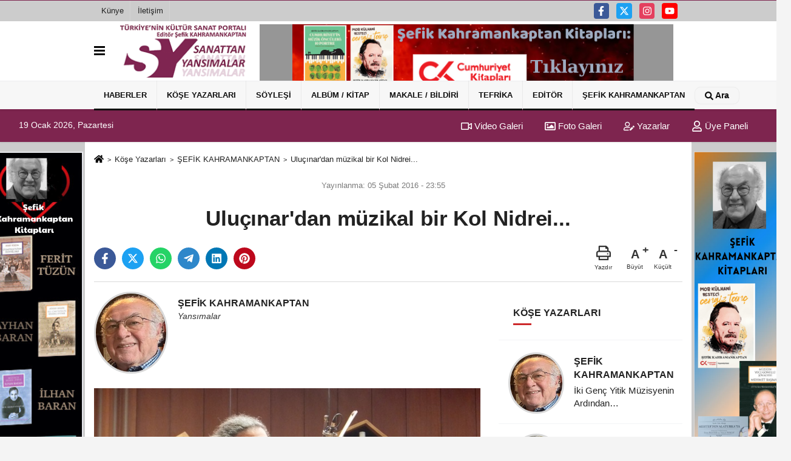

--- FILE ---
content_type: text/html; charset=UTF-8
request_url: https://www.sanattanyansimalar.com/yazarlar/sefik-kahramankaptan/ulucinar-dan-muzikal-bir-kol-nidrei/873/
body_size: 16506
content:
 <!DOCTYPE html><html lang="tr-TR"><head> <meta charset="utf-8"> <meta http-equiv="x-dns-prefetch-control" content="on" /> <link rel="dns-prefetch preconnect" href="https://www.google-analytics.com" > <link rel="dns-prefetch preconnect" href="https://fonts.googleapis.com"> <link rel="dns-prefetch preconnect" href="https://cdn2.admatic.com.tr"> <link rel="dns-prefetch preconnect" href="//onesignal.com"> <link rel="dns-prefetch preconnect" href="//www.facebook.com"> <link rel="dns-prefetch preconnect" href="//connect.facebook.net"> <link rel="dns-prefetch preconnect" href="//platform.twitter.com"> <link rel="dns-prefetch preconnect" href="//stats.g.doubleclick.net"> <title>Uluçınar'dan müzikal bir Kol Nidrei... - ŞEFİK KAHRAMANKAPTAN - www.sanattanyansimalar.com</title> <meta name="title" content="Uluçınar&#39;dan müzikal bir Kol Nidrei... - ŞEFİK KAHRAMANKAPTAN - www.sanattanyansimalar.com"> <meta name="description" content="ŞEFİK KAHRAMANKAPTAN : &quot; Uluçınar&#39;dan müzikal bir Kol Nidrei... &quot; "> <meta name="datePublished" content="2016-02-05T23:55:00+03:00"> <meta name="dateModified" content="2016-02-05T23:55:00+03:00"> <meta name="articleSection" content="columnist"> <meta name="articleAuthor" content="ŞEFİK KAHRAMANKAPTAN"> <link rel="canonical" href="https://www.sanattanyansimalar.com/yazarlar/sefik-kahramankaptan/ulucinar-dan-muzikal-bir-kol-nidrei/873/"/> <link rel="manifest" href="https://www.sanattanyansimalar.com/manifest.json"> <meta name="format-detection" content="telephone=no"/> <meta id="meta-viewport" name="viewport" content="width=1200"> <meta name="content-language" content="tr"><meta name="apple-mobile-web-app-status-bar-style" content="#ebe7e6"> <meta name="msapplication-navbutton-color" content="#ebe7e6"> <meta name="theme-color" content="#ebe7e6"/> <meta http-equiv="content-language" content="tr"/> <meta http-equiv="cache-control" content="no-store, no-cache, must-revalidate, max-age=0"/> <link rel="shortcut icon" type="image/x-icon" href="https://www.sanattanyansimalar.com/favicon.png"> <link rel="apple-touch-icon" href="https://www.sanattanyansimalar.com/favicon.png"> <meta property="og:site_name" content="https://www.sanattanyansimalar.com"/> <meta property="og:type" content="article"/> <meta property="og:title" content="Uluçınar&#39;dan müzikal bir Kol Nidrei..."/> <meta property="og:url" content="https://www.sanattanyansimalar.com/yazarlar/sefik-kahramankaptan/ulucinar-dan-muzikal-bir-kol-nidrei/873/"/> <meta property="og:description" content="ŞEFİK KAHRAMANKAPTAN : &quot; Uluçınar&#39;dan müzikal bir Kol Nidrei... &quot; "/> <meta property="og:image" content="https://www.sanattanyansimalar.com/images/yazarlar/2024/09/sefik-kahramankaptan-5170.jpg"/> <meta property="og:locale" content="tr_TR"/> <meta property="og:image:width" content="641"/> <meta property="og:image:height" content="380"/> <meta name="twitter:card" content="summary_large_image"/> <meta name="twitter:url" content="https://www.sanattanyansimalar.com/yazarlar/sefik-kahramankaptan/ulucinar-dan-muzikal-bir-kol-nidrei/873/"/> <meta name="twitter:title" content="Uluçınar&#39;dan müzikal bir Kol Nidrei..."/> <meta name="twitter:description" content="ŞEFİK KAHRAMANKAPTAN : &quot; Uluçınar&#39;dan müzikal bir Kol Nidrei... &quot; "/> <meta name="twitter:image:src" content="https://www.sanattanyansimalar.com/images/yazarlar/2024/09/sefik-kahramankaptan-5170.jpg"/> <meta name="twitter:domain" content="https://www.sanattanyansimalar.com"/> <link rel="image_src" type="image/jpeg" href="https://www.sanattanyansimalar.com/images/yazarlar/2024/09/sefik-kahramankaptan-5170.jpg"/> <link href="https://www.sanattanyansimalar.com/makaleler.xml" rel="alternate" title="Köşe Yazıları" type="application/rss+xml"/><link rel="preload" as="style" href="https://www.sanattanyansimalar.com/template/prime/assets/css/app.css?v=2024012618095220241101170332" /><link rel="preload" as="script" href="https://www.sanattanyansimalar.com/template/prime/assets/js/app.js?v=2024012618095220241101170332" /><link rel="stylesheet" type="text/css" media='all' href="https://www.sanattanyansimalar.com/template/prime/assets/css/app.css?v=2024012618095220241101170332"/> <script type="text/javascript"> var facebookApp = ''; var facebookAppVersion = ''; var twitter_username = ''; var reklamtime = "1000"; var domainname = "https://www.sanattanyansimalar.com"; var splashcookie = null; var splashtime = null;	var _TOKEN = "104540a11cfc114bfeea8c66c84ed7df"; </script> <script data-schema="organization" type="application/ld+json"> { "@context": "https://schema.org", "@type": "Organization", "name": "www.sanattanyansimalar.com", "url": "https://www.sanattanyansimalar.com", "logo": { "@type": "ImageObject",	"url": "https://www.sanattanyansimalar.com/images/genel/slogo.png",	"width": 360, "height": 90}, "sameAs": [ "https://www.facebook.com/skahramankaptan", "https://www.youtube.com/channel/UCxubNBeYpkrc6A55CDVMENQ", "https://twitter.com/sanattanyansima", "https://www.instagram.com/sanattan_yansimalar/", "", "", "" ] } </script> <script type="application/ld+json"> { "@context": "https://schema.org", "@type": "BreadcrumbList", "itemListElement": [{ "@type": "ListItem", "position": 1, "item": { "@id": "https://www.sanattanyansimalar.com", "name": "Ana Sayfa" } }, { "@type": "ListItem", "position": 2, "item": { "@id": "https://www.sanattanyansimalar.com/kose-yazarlari/", "name": "Köşe Yazarları" } }, { "@type": "ListItem", "position": 3, "item": { "@id": "https://www.sanattanyansimalar.com/yazar/sefik-kahramankaptan/", "name": "ŞEFİK KAHRAMANKAPTAN" } }, { "@type": "ListItem", "position": 4, "item": { "@id": "https://www.sanattanyansimalar.com/yazarlar/sefik-kahramankaptan/ulucinar-dan-muzikal-bir-kol-nidrei/873/", "name": "Uluçınar&#39;dan müzikal bir Kol Nidrei..." } }] } </script> <script type="application/ld+json">{ "@context": "https://schema.org", "@type": "NewsArticle", "mainEntityOfPage": { "@type": "WebPage", "@id": "https://www.sanattanyansimalar.com/yazarlar/sefik-kahramankaptan/ulucinar-dan-muzikal-bir-kol-nidrei/873/" }, "headline": "Uluçınar&#39;dan müzikal bir Kol Nidrei...", "name": "Uluçınar&#39;dan müzikal bir Kol Nidrei...", "articleBody": "
Orkestraların kendi üyelerine solistik konser programı düzenlemeleri önemlidir. Özellikle &quot;tutti&quot; elemanlarından birinin çıkıp hakkıyla bir konçerto ya da solistik eser seslendirmesi, aynı zamanda dinleyiciye &quot;Bakın, bizim yaylı grup elemanlarının tümü solistik özelliklere sahiptir&quot; mesajının verilmesidir. Ancak, bu tür konser programlarında tutti üyesine yer verilmesi de, hem sayısal, hem niteliksel bakımdan mümkün olamıyor. Öncelikle müzisyenin böyle bir çalışmayı kendisinin istemesi gerek.
CSO&#39;nun 5 Şubat akşamı programında solist olarak viyola grubu üyesi Barış Uluçınar (d.1977) yer alıyordu. Max Bruch&#39;un (1838-1920) Op.85 Fa majör Romans&#39;ı, adı üzerinde sevgi temasının işlendiği güzel örneklerden biridir. İsrailli şef Lior Shambadal&#39;ın (d.1950) yönettiği CSO eşliğinde Barış Uluçınar, bu romansı ruhuna uygun biçimde seslendirdi.
Ardından bestecinin özgün hâli viyolonsel için bestelenmiş, &quot;Kol Nidrei&quot; başlıklı parçası geldi. Viyolaya Amerikalı viyolacı Leonard Davis tarafından uyarlanmış olan, iki Yahudi ezgisi üzerine kurgulanmış tek bölümlük eser, Uluçınar tarafından başarıyla icra edildi. Uluçınar özellikle müzikalitesi ve yumuşak tonuyla dikkati çekti.
Dinleyici tarafından dört kez selama çağrıldı, kendisine sunulan çiçeği de geçtiğimiz yıl kendisinin de katıldığı sınav sonunda, viyola grup şefliğine getirilen Artemis Sis Balkız&#39;a sundu.
Orkestranın başkemancı koltuğunda Jülide Yalçın Dittgen, viyolonsel grup şefliğinde de Oğuzhan Kavruk oturuyordu. Kavruk, bu eseri özgün haliyle daha önce CSO eşliğinde icra etmişti.
Uluçınar&#39;ı kutluyor, oda müziği ve bu tür solistik çalışmalarına devam etmesini diliyorum.
Konserin ikinci yarısında, Ludwig van Beethoven&#39;in (1770-1827), Mi bemol majör, 3. Senfoni&#39;sini dinledik. Şef Lior Shambadal, gayet iyi tanıdığı eseri, &quot;Eroica&quot; nitelendirmesine uygun,hayli enerjik biçimde yorumladı. Özellikle, üç kornonun solosunun da yer aldığı hızlı 3. bölüm &quot;Scherzo&quot; ile ağır 2. bölüm &quot;Cenaze Marşı&quot; mükemmel icra edildi. Shambadal, önceki yıllarda birkaç kez BSO&#39;ya konuk olmuş, son iki yıl Orkestra Akademik Başkent&#39;i yönetmiş, İsrail dışında Avrupa ve Güney Amerika&#39;da tutulan bir şef. İcradan memnun kaldığını, başta korno grubu olmak üzere üflemelilerin yanlarına kadar gidip dinleyiciye alkışlatarak ifade etti. Yaylıların ilk rahlelerini ayrı ayrı kutladı ama sanırım özel teşekkürü, çok gayretli çalan kontrabas grubunaydı.
 
", "articleSection": "columnist", "image": { "@type": "ImageObject", "url": "https://www.sanattanyansimalar.com/images/yazarlar/https://www.sanattanyansimalar.com/images/yazarlar/2024/09/sefik-kahramankaptan-5170.jpg", "height": 380, "width": 641 }, "datePublished": "2016-02-05T23:55:00+03:00", "dateModified": "2016-02-05T23:55:00+03:00", "genre": "news",	"isFamilyFriendly":"True",	"publishingPrinciples":"https://www.sanattanyansimalar.com/gizlilik-ilkesi.html",	"thumbnailUrl": "https://www.sanattanyansimalar.com/images/yazarlar/2024/09/sefik-kahramankaptan-5170.jpg", "inLanguage": "tr", "typicalAgeRange": "7-", "keywords": "Köşe Yazarları", "author": { "@type": "Person", "name": "ŞEFİK KAHRAMANKAPTAN",	"url": "https://www.sanattanyansimalar.com/yazar/sefik-kahramankaptan/" }, "publisher": { "@type": "Organization", "name": "www.sanattanyansimalar.com", "logo": { "@type": "ImageObject", "url": "https://www.sanattanyansimalar.com/images/genel/slogo.png", "width": 200, "height": 50 } }, "description": "ŞEFİK KAHRAMANKAPTAN : &quot; Uluçınar&#39;dan müzikal bir Kol Nidrei... &quot; "
} </script> </head> <body class=""> <div class="container position-relative"><div class="sabit-reklam "><div class=" text-center" ><div class=" mb15"><a href="https://www.pankitap.com/sefik-kahramankaptan" rel="nofollow" target="_blank"><img data-src="https://www.sanattanyansimalar.com/images/reklam/Ekran-Resmi-2024-01-28-12.27.37.png" alt="Reklam" class="img-fluid lazy" /></a></div></div></div><div class="sabit-reklam sag-sabit "><div class=" text-center" ><div class=" mb15"><a href="https://www.pankitap.com/sefik-kahramankaptan" rel="nofollow" target="_blank"><img data-src="https://www.sanattanyansimalar.com/images/reklam/Ekran-Resmi-2024-01-28-13.02.26.png" alt="Reklam" class="img-fluid lazy" /></a></div></div></div></div> <div class="container-fluid d-md-block d-none header-border"><div class="container d-md-block d-none"><div class="row"><div class="col-md-7"><ul class="nav text-12 float-left"> <li><a class="nav-link-top" href="https://www.sanattanyansimalar.com/kunye.html" title="Künye" rel="external">Künye</a></li><li><a class="nav-link-top" href="https://www.sanattanyansimalar.com/iletisim.html" title="İletişim" rel="external">İletişim</a></li> </ul></div><div class="col-md-5"><div class="my-1 float-right"> <a href="https://www.facebook.com/skahramankaptan" title="https://www.facebook.com/skahramankaptan" target="_blank" rel="noopener" class="bg-facebook btn btn-icon-top rounded mr-2"><svg width="16" height="16" class="svg-wh"> <use xlink:href="https://www.sanattanyansimalar.com/template/prime/assets/img/spritesvg.svg#facebook-f" /> </svg> </a> <a href="https://twitter.com/sanattanyansima" title="https://twitter.com/sanattanyansima" target="_blank" rel="noopener" class="bg-twitter btn btn-icon-top rounded mr-2"><svg width="16" height="16" class="svg-wh"> <use xlink:href="https://www.sanattanyansimalar.com/template/prime/assets/img/spritesvg.svg#twitterx" /> </svg> </a> <a href="https://www.instagram.com/sanattan_yansimalar/" title="https://www.instagram.com/sanattan_yansimalar/" target="_blank" rel="noopener" class="bg-instagram btn btn-icon-top rounded mr-2"><svg width="16" height="16" class="svg-wh"> <use xlink:href="https://www.sanattanyansimalar.com/template/prime/assets/img/spritesvg.svg#instagram" /> </svg> </a> <a href="https://www.youtube.com/channel/UCxubNBeYpkrc6A55CDVMENQ" title="https://www.youtube.com/channel/UCxubNBeYpkrc6A55CDVMENQ" target="_blank" rel="noopener" class="bg-youtube btn btn-icon-top rounded mr-2"><svg width="16" height="16" class="svg-wh"> <use xlink:href="https://www.sanattanyansimalar.com/template/prime/assets/img/spritesvg.svg#youtube" /> </svg> </a> </div></div> </div> </div></div><nav class="bg-white align-items-center header header-v2 box-shadow-menu"> <div class="navbar navbar-expand-lg"> <div class="container"> <div class="menu" data-toggle="modal" data-target="#menu-aside" data-toggle-class="modal-open-aside"> <span class="menu-item"></span> <span class="menu-item"></span> <span class="menu-item"></span> </div> <a class="navbar-brand mr-auto logo align-items-center" href="https://www.sanattanyansimalar.com" title="Sanattan Yansımalar / Türkiye'nin Kültür-Sanat Portalı"><picture> <source data-srcset="https://www.sanattanyansimalar.com/images/genel/slogo.webp?v=2024012618095220241101170332" type="image/webp" class="img-fluid logoh"> <source data-srcset="https://www.sanattanyansimalar.com/images/genel/slogo.png?v=2024012618095220241101170332" type="image/jpeg" class="img-fluid logoh"> <img src="https://www.sanattanyansimalar.com/images/genel/slogo.png?v=2024012618095220241101170332" alt="Anasayfa" class="img-fluid logoh" width="100%" height="100%"></picture></a> <div class="d-none d-md-block yediyuzyirmisekiz"> <div class="container text-center" ><div class=" mb15"><a href="https://www.cumhuriyetkitap.com.tr/sefik-kahramankaptan?srsltid=AfmBOorkEHK9UZDvCcd8vPBgXwVZrLd5HAJYtFQTkT1EfyXrL-kB8Wjy" rel="nofollow" target="_blank"><img data-src="https://www.sanattanyansimalar.com/images/reklam/Ekran-Resmi-2025-05-20-14.03.21.png" alt="Reklam" class="img-fluid lazy" /></a></div></div> </div> <ul class="navbar-nav ml-auto align-items-center font-weight-bolder d-block d-md-none"> <li class="nav-item"><a href="javascript:;" data-toggle="modal" data-target="#search-box" class="search-button nav-link py-1" title="Arama"><svg class="svg-bl" width="14" height="18"> <use xlink:href="https://www.sanattanyansimalar.com/template/prime/assets/img/spritesvg.svg#search" /> </svg> <span> Ara</span></a></li> </ul></div> </div> <div class="navbar navbar-expand-lg border-top header-v2-navbar d-none d-md-flex"> <div class="container"> <ul class="navbar-nav mr-auto font-weight-bolder nav-active-border bottom b-primary d-none d-md-flex"> <li class="nav-item text-uppercase"><a class="nav-link text-uppercase" href="https://www.sanattanyansimalar.com/genel-haberler/" title="Haberler" rel="external" style="box-shadow: inset 0px -3px 0px ">Haberler</a></li><li class="nav-item text-uppercase"><a class="nav-link text-uppercase" href="https://www.sanattanyansimalar.com/kose-yazarlari/" title="Köşe Yazarları" rel="external" style="box-shadow: inset 0px -3px 0px ">Köşe Yazarları</a></li><li class="nav-item text-uppercase"><a class="nav-link text-uppercase" href="https://www.sanattanyansimalar.com/soylesi/" title="Söyleşi" rel="external" style="box-shadow: inset 0px -3px 0px ">Söyleşi</a></li><li class="nav-item text-uppercase"><a class="nav-link text-uppercase" href="https://www.sanattanyansimalar.com/cd-kitap/" title="Albüm / Kitap" rel="external" style="box-shadow: inset 0px -3px 0px ">Albüm / Kitap</a></li><li class="nav-item text-uppercase"><a class="nav-link text-uppercase" href="https://www.sanattanyansimalar.com/makale---bildiri/" title="Makale / Bildiri" rel="external" style="box-shadow: inset 0px -3px 0px ">Makale / Bildiri</a></li><li class="nav-item dropdown dropdown-hover"><a class="nav-link text-uppercase" href="https://www.sanattanyansimalar.com/tefrika/" title="Tefrika" rel="external" style="box-shadow: inset 0px -3px 0px ">Tefrika</a><div class="dropdown-menu px-2 py-2"><a class="d-block p-1 text-nowrap nav-link" href="https://www.sanattanyansimalar.com/brezilya-da-piyano/" title="BREZİLYA'DA PİYANO" rel="external">BREZİLYA'DA PİYANO</a><a class="d-block p-1 text-nowrap nav-link" href="https://www.sanattanyansimalar.com/kafdaginin-ardindan-bir-bey-oglu/" title="KAFDAĞININ ARDINDAN BİR BEY OĞLU" rel="external">KAFDAĞININ ARDINDAN BİR BEY OĞLU</a></div></li><li class="nav-item text-uppercase"><a class="nav-link text-uppercase" href="https://www.sanattanyansimalar.com/editorden/" title="Editör" rel="external" style="box-shadow: inset 0px -3px 0px ">Editör</a></li><li class="nav-item dropdown dropdown-hover"><a class="nav-link text-uppercase" href="https://www.sanattanyansimalar.com/yazar/sefik-kahramankaptan/" rel="external" style="box-shadow: inset 0px -3px 0px ">ŞEFİK KAHRAMANKAPTAN</a><div class="dropdown-menu px-2 py-2"><a class="d-block p-1 text-nowrap nav-link" href="https://www.sanattanyansimalar.com/sefik-kahramankaptan-kitaplari/" title="KİTAPLARI" rel="external">KİTAPLARI</a><a class="d-block p-1 text-nowrap nav-link" href="https://www.sanattanyansimalar.com/librettolari/" title="LİBRETTOLARI" rel="external">LİBRETTOLARI</a><a class="d-block p-1 text-nowrap nav-link" href="https://www.sanattanyansimalar.com/bildirileri-1/" title="BİLDİRİLERİ-1" rel="external">BİLDİRİLERİ-1</a><a class="d-block p-1 text-nowrap nav-link" href="https://www.sanattanyansimalar.com/bildirileri-2/" title="BİLDİRİLERİ-2" rel="external">BİLDİRİLERİ-2</a><a class="d-block p-1 text-nowrap nav-link" href="https://www.sanattanyansimalar.com/sefik-kahramankaptan-cd-yapimlari/" title="CD YAPIMLARI" rel="external">CD YAPIMLARI</a></div></li> </ul> <ul class="navbar-nav ml-auto align-items-center font-weight-bolder"> <li class="nav-item"><a href="javascript:;" data-toggle="modal" data-target="#search-box" class="search-button nav-link py-1" title="Arama"><svg class="svg-w" width="14" height="14"> <use xlink:href="https://www.sanattanyansimalar.com/template/prime/assets/img/spritesvg.svg#search" /> </svg> <span> Ara</span></a></li> </ul> </div> </div></nav></header><div class="container-fluid d-md-block sondakika-bg d-print-none"> <div class="row py-s px-3"> <div class="col-md-5"> <span id="bugun">Bugün <script> function tarihsaat() { var b = new Date, g = b.getSeconds(), d = b.getMinutes(), a = b.getHours(), c = b.getDay(), h = b.getDate(), k = b.getMonth(), b = b.getFullYear(); 10 > a && (a = "0" + a); 10 > g && (g = "0" + g); 10 > d && (d = "0" + d); document.getElementById("bugun").innerHTML = h + " " + "Ocak Şubat Mart Nisan Mayıs Haziran Temmuz Ağustos Eylül Ekim Kasım Aralık".split(" ")[k] + " " + b + ", " + "Pazar Pazartesi Salı Çarşamba Perşembe Cuma Cumartesi".split(" ")[c] + " "; setTimeout("tarihsaat()", 1E3) } function CC_noErrors() { return !0 } window.onerror = CC_noErrors; function bookmarksite(b, g) { document.all ? window.external.AddFavorite(g, b) : window.sidebar && window.sidebar.addPanel(b, g, "") } tarihsaat();</script></span> </div> <div class="col-md-7 d-none d-md-block"> <div class="text-right text-16"><a href="https://www.sanattanyansimalar.com/video-galeri/" class="px-3" title="Video Galeri" rel="external"><svg class="svg-whss" width="18" height="18"> <use xlink:href="https://www.sanattanyansimalar.com/template/prime/assets/img/sprite.svg#video" /> </svg> Video Galeri</a> <a href="https://www.sanattanyansimalar.com/foto-galeri/" class="px-3" title="Foto Galeri" rel="external"><svg class="svg-whss" width="18" height="18"> <use xlink:href="https://www.sanattanyansimalar.com/template/prime/assets/img/sprite.svg#image" /> </svg> Foto Galeri</a> <a href="https://www.sanattanyansimalar.com/kose-yazarlari/" class="px-3" title="Köşe Yazarları" rel="external"><svg class="svg-whss" width="18" height="18"> <use xlink:href="https://www.sanattanyansimalar.com/template/prime/assets/img/sprite.svg#user-edit" /> </svg> Yazarlar</a> <a class="px-3" href="https://www.sanattanyansimalar.com/kullanici-girisi/" rel="external"><svg class="svg-whss" width="18" height="18"> <use xlink:href="https://www.sanattanyansimalar.com/template/prime/assets/img/sprite.svg#user" /> </svg> Üye Paneli</a> </div> </div> </div></div> <div class="fixed-share bg-white box-shadow is-hidden align-items-center d-flex post-tools px-3"> <span class="bg-facebook post-share share-link" onClick="ShareOnFacebook('https://www.sanattanyansimalar.com/yazarlar/sefik-kahramankaptan/ulucinar-dan-muzikal-bir-kol-nidrei/873/');return false;" title="facebook"><svg width="18" height="18" class="svg-wh"><use xlink:href="https://www.sanattanyansimalar.com/template/prime/assets/img/sprite.svg?v=1#facebook-f"></use></svg> </span> <span class="bg-twitter post-share share-link" onClick="ShareOnTwitter('https://www.sanattanyansimalar.com/yazarlar/sefik-kahramankaptan/ulucinar-dan-muzikal-bir-kol-nidrei/873/', 'tr', '', 'Uluçınar’dan müzikal bir Kol Nidrei...')" title="twitter"><svg width="18" height="18" class="svg-wh"><use xlink:href="https://www.sanattanyansimalar.com/template/prime/assets/img/sprite.svg?v=1#twitterx"></use></svg> </span> <a target="_blank" title="whatsapp" class="bg-whatsapp post-share share-link" href="https://api.whatsapp.com/send?text=Uluçınar’dan müzikal bir Kol Nidrei... https://www.sanattanyansimalar.com/yazarlar/sefik-kahramankaptan/ulucinar-dan-muzikal-bir-kol-nidrei/873/"><svg width="18" height="18" class="svg-wh"><use xlink:href="https://www.sanattanyansimalar.com/template/prime/assets/img/sprite.svg?v=1#whatsapp"></use></svg> </a> <a target="_blank" title="telegram" rel="noopener" class="bg-telegram post-share share-link" href="https://t.me/share/url?url=https://www.sanattanyansimalar.com/yazarlar/sefik-kahramankaptan/ulucinar-dan-muzikal-bir-kol-nidrei/873/&text=Uluçınar’dan müzikal bir Kol Nidrei..."><svg width="18" height="18" class="svg-wh"><use xlink:href="https://www.sanattanyansimalar.com/template/prime/assets/img/sprite.svg?v=1#telegram"></use></svg></a> <a target="_blank" rel="noopener" class="bg-linkedin post-share share-link" href="https://www.linkedin.com/shareArticle?url=https://www.sanattanyansimalar.com/yazarlar/sefik-kahramankaptan/ulucinar-dan-muzikal-bir-kol-nidrei/873/" title="linkedin"><svg width="18" height="18" class="svg-wh"><use xlink:href="https://www.sanattanyansimalar.com/template/prime/assets/img/sprite.svg?v=1#linkedin"></use></svg></a> <a target="_blank" rel="noopener" class="bg-pinterest post-share share-link" href="https://pinterest.com/pin/create/button/?url=https://www.sanattanyansimalar.com/yazarlar/sefik-kahramankaptan/ulucinar-dan-muzikal-bir-kol-nidrei/873/&media=https://www.sanattanyansimalar.com/images/yazarlar/2024/09/sefik-kahramankaptan-5170.jpg&description=Uluçınar’dan müzikal bir Kol Nidrei..." title="pinterest"><svg width="18" height="18" class="svg-wh"><use xlink:href="https://www.sanattanyansimalar.com/template/prime/assets/img/sprite.svg?v=1#pinterest"></use></svg></a> <div class="ml-auto d-flex align-items-center"> <a href="javascript:;" class="font-buyut text-muted text-center font-button plus mr-2"> <span>A</span> <div class="text-10 font-weight-normal">Büyüt</div> </a> <a href="javascript:;" class="font-kucult text-muted text-center font-button mr-2"> <span>A</span> <div class="text-10 font-weight-normal">Küçült</div> </a> </div> </div> <div class="print-body"> <div class="container py-1 bg-white"> <nav aria-label="breadcrumb"> <ol class="breadcrumb justify-content-left"> <li class="breadcrumb-item"><a href="https://www.sanattanyansimalar.com" title="anasayfa"><svg class="svg-br-2" width="16" height="16"><use xlink:href="https://www.sanattanyansimalar.com/template/prime/assets/img/sprite.svg?v=1#home" /></svg></a> </li> <li class="breadcrumb-item"><a href="https://www.sanattanyansimalar.com/kose-yazarlari/" title="Köşe Yazarları">Köşe Yazarları</a></li> <li class="breadcrumb-item"><a href="https://www.sanattanyansimalar.com/yazar/sefik-kahramankaptan/" title="ŞEFİK KAHRAMANKAPTAN">ŞEFİK KAHRAMANKAPTAN</a> </li> <li class="breadcrumb-item active d-md-block d-none" aria-current="page"><a href="https://www.sanattanyansimalar.com/yazarlar/sefik-kahramankaptan/ulucinar-dan-muzikal-bir-kol-nidrei/873/" title="Uluçınar'dan müzikal bir Kol Nidrei...">Uluçınar'dan müzikal bir Kol Nidrei...</a></li> </ol> </nav> <div class="my-3" id="makale-873"> <div class="text-md-center"> <div class="text-muted text-sm py-2 d-md-flex align-items-center justify-content-center"> <div class="d-md-block text-12 text-fade"><svg class="svg-gr-2 d-none" width="14" height="14"><use xlink:href="https://www.sanattanyansimalar.com/template/prime/assets/img/sprite.svg?v=1#clock"></use></svg> Yayınlanma: 05 Şubat 2016 - 23:55 </div> <div class="text-12 ml-md-3 text-fade"> </div> </div> <h1 class="text-36 post-title my-2 py-2 font-weight-bold"> Uluçınar'dan müzikal bir Kol Nidrei... </h1> <div class="text-muted text-sm py-2 d-md-none align-items-center d-flex text-nowrap"> <div> 05 Şubat 2016 - 23:55 </div> <div class="ml-3 d-none d-md-block"> </div> </div> <div class="fix-socials_btm d-flex d-md-none"> <div class="post-tools"> <a rel="noopener" class="post-share share-link" href="https://www.sanattanyansimalar.com" title="Ana Sayfa"><svg width="18" height="18" class="svg-wh"><use xlink:href="https://www.sanattanyansimalar.com/template/prime/assets/img/sprite.svg?v=1#home"></use></svg></a> <span class="bg-facebook post-share share-link" onClick="ShareOnFacebook('https://www.sanattanyansimalar.com/yazarlar/sefik-kahramankaptan/ulucinar-dan-muzikal-bir-kol-nidrei/873/');return false;" title="facebook"><svg width="18" height="18" class="svg-wh"><use xlink:href="https://www.sanattanyansimalar.com/template/prime/assets/img/sprite.svg?v=1#facebook-f"></use></svg> </span> <span class="bg-twitter post-share share-link" onClick="ShareOnTwitter('https://www.sanattanyansimalar.com/yazarlar/sefik-kahramankaptan/ulucinar-dan-muzikal-bir-kol-nidrei/873/', 'tr', '', 'Uluçınar’dan müzikal bir Kol Nidrei...')" title="twitter"><svg width="18" height="18" class="svg-wh"><use xlink:href="https://www.sanattanyansimalar.com/template/prime/assets/img/sprite.svg?v=1#twitterx"></use></svg> </span> <a target="_blank" rel="noopener" class="bg-whatsapp post-share share-link" href="https://api.whatsapp.com/send?text=Uluçınar’dan müzikal bir Kol Nidrei... https://www.sanattanyansimalar.com/yazarlar/sefik-kahramankaptan/ulucinar-dan-muzikal-bir-kol-nidrei/873/" title="whatsapp"><svg width="18" height="18" class="svg-wh"><use xlink:href="https://www.sanattanyansimalar.com/template/prime/assets/img/sprite.svg?v=1#whatsapp"></use></svg></a> <a target="_blank" rel="noopener" class="bg-telegram post-share share-link" href="https://t.me/share/url?url=https://www.sanattanyansimalar.com/yazarlar/sefik-kahramankaptan/ulucinar-dan-muzikal-bir-kol-nidrei/873/&text=Uluçınar’dan müzikal bir Kol Nidrei..." title="telegram"><svg width="18" height="18" class="svg-wh"><use xlink:href="https://www.sanattanyansimalar.com/template/prime/assets/img/sprite.svg?v=1#telegram"></use></svg></a> <a target="_blank" rel="noopener" class="bg-linkedin post-share share-link" href="https://www.linkedin.com/shareArticle?url=https://www.sanattanyansimalar.com/yazarlar/sefik-kahramankaptan/ulucinar-dan-muzikal-bir-kol-nidrei/873/" title="linkedin"><svg width="18" height="18" class="svg-wh"><use xlink:href="https://www.sanattanyansimalar.com/template/prime/assets/img/sprite.svg?v=1#linkedin"></use></svg></a> <a target="_blank" rel="noopener" class="bg-pinterest post-share share-link" href="https://pinterest.com/pin/create/button/?url=https://www.sanattanyansimalar.com/yazarlar/sefik-kahramankaptan/ulucinar-dan-muzikal-bir-kol-nidrei/873/&media=https://www.sanattanyansimalar.com/images/yazarlar/2024/09/sefik-kahramankaptan-5170.jpg&description=Uluçınar’dan müzikal bir Kol Nidrei..." title="pinterest"><svg width="18" height="18" class="svg-wh"><use xlink:href="https://www.sanattanyansimalar.com/template/prime/assets/img/sprite.svg?v=1#pinterest"></use></svg></a> <div class="ml-5 ml-auto d-flex align-items-center"> </div> </div></div> <div class="post-tools my-3 d-flex d-print-none flex-scroll flex-wrap"> <a class="bg-facebook post-share share-link" onClick="ShareOnFacebook('https://www.sanattanyansimalar.com/yazarlar/sefik-kahramankaptan/ulucinar-dan-muzikal-bir-kol-nidrei/873/');return false;" title="facebook"><svg width="18" height="18" class="svg-wh"><use xlink:href="https://www.sanattanyansimalar.com/template/prime/assets/img/sprite.svg?v=1#facebook-f"></use></svg> </a> <a class="bg-twitter post-share share-link" onClick="ShareOnTwitter('https://www.sanattanyansimalar.com/yazarlar/sefik-kahramankaptan/ulucinar-dan-muzikal-bir-kol-nidrei/873/', 'tr', '', 'Uluçınar’dan müzikal bir Kol Nidrei...')" title="twitter"><svg width="18" height="18" class="svg-wh"><use xlink:href="https://www.sanattanyansimalar.com/template/prime/assets/img/sprite.svg?v=1#twitterx"></use></svg> </a> <a class="bg-whatsapp post-share share-link" href="https://api.whatsapp.com/send?text=Uluçınar’dan müzikal bir Kol Nidrei... https://www.sanattanyansimalar.com/yazarlar/sefik-kahramankaptan/ulucinar-dan-muzikal-bir-kol-nidrei/873/" title="whatsapp"><svg width="18" height="18" class="svg-wh"><use xlink:href="https://www.sanattanyansimalar.com/template/prime/assets/img/sprite.svg?v=1#whatsapp"></use></svg></a> <a target="_blank" rel="noopener" class="bg-telegram post-share share-link" href="https://t.me/share/url?url=https://www.sanattanyansimalar.com/yazarlar/sefik-kahramankaptan/ulucinar-dan-muzikal-bir-kol-nidrei/873/&text=Uluçınar’dan müzikal bir Kol Nidrei..." title="telegram"><svg width="18" height="18" class="svg-wh"><use xlink:href="https://www.sanattanyansimalar.com/template/prime/assets/img/sprite.svg?v=1#telegram"></use></svg></a> <a target="_blank" rel="noopener" class="bg-linkedin post-share share-link" href="https://www.linkedin.com/shareArticle?url=https://www.sanattanyansimalar.com/yazarlar/sefik-kahramankaptan/ulucinar-dan-muzikal-bir-kol-nidrei/873/" title="linkedin"><svg width="18" height="18" class="svg-wh"><use xlink:href="https://www.sanattanyansimalar.com/template/prime/assets/img/sprite.svg?v=1#linkedin"></use></svg></a> <a target="_blank" rel="noopener" class="bg-pinterest post-share share-link" href="https://pinterest.com/pin/create/button/?url=https://www.sanattanyansimalar.com/yazarlar/sefik-kahramankaptan/ulucinar-dan-muzikal-bir-kol-nidrei/873/&media=https://www.sanattanyansimalar.com/images/yazarlar/2024/09/sefik-kahramankaptan-5170.jpg&description=Uluçınar’dan müzikal bir Kol Nidrei..." title="pinterest"><svg width="18" height="18" class="svg-wh"><use xlink:href="https://www.sanattanyansimalar.com/template/prime/assets/img/sprite.svg?v=1#pinterest"></use></svg></a> <div class="ml-5 ml-auto d-flex align-items-center"> <a href="javascript:;" class="text-muted text-center mr-4 printer d-none d-md-inline-block"> <svg class="svg-gr" width="24" height="24"><use xlink:href="https://www.sanattanyansimalar.com/template/prime/assets/img/sprite.svg?v=1#print" /></svg> <div class="text-10">Yazdır</div> </a> <a href="javascript:;" class="font-buyut text-muted text-center font-button plus mr-2"> <span>A</span> <div class="text-10 font-weight-normal">Büyüt</div> </a> <a href="javascript:;" class="font-kucult text-muted text-center font-button mr-2"> <span>A</span> <div class="text-10 font-weight-normal">Küçült</div> </a> </div> </div> </div> <div class="border-bottom my-3"></div> <div class="row"> <div class="col-md-8"> <div class="d-flex mb-4"> <div class="lazy"> <picture> <source data-srcset="https://www.sanattanyansimalar.com/images/yazarlar/2024/10/sefik-kahramankaptan-9400-t.webp?v=2024012618095220241101170332" type="image/webp"> <source data-srcset="https://www.sanattanyansimalar.com/images/yazarlar/2024/10/sefik-kahramankaptan-9400-t.jpg?v=2024012618095220241101170332" type="image/jpeg"> <img src="https://www.sanattanyansimalar.com/template/prime/assets/img/80x90.jpg?v=2024012618095220241101170332" width="122" height="136" data-src="https://www.sanattanyansimalar.com/images/yazarlar/2024/10/sefik-kahramankaptan-9400-t.jpg?v=2024012618095220241101170332" alt="ŞEFİK KAHRAMANKAPTAN" class="img-fluid media bg-transparent lazy rounded-circle" ></picture> </div> <div class="text-16 text-dark mt-2 ml-3"> <div class="font-weight-bold text-18"><a href="https://www.sanattanyansimalar.com/yazar/sefik-kahramankaptan/">ŞEFİK KAHRAMANKAPTAN</a></div> <div class="text-14 text-muted"><i>Yansımalar</i></div> </div> </div> <div class="lazy mb-4 responsive-image"> </div> <div class="post-body my-4"> <div class="detay" property="articleBody"> <p> <p style="margin-bottom: 0in"><img alt="" height="398" src="/images/firmalar/DSCF2184.jpg" width="680" /></p><p style="margin-bottom: 0in; line-height: 150%"><font size="3" style="font-size: 13pt">Orkestraların kendi üyelerine solistik konser programı düzenlemeleri önemlidir. Özellikle “tutti” elemanlarından birinin çıkıp hakkıyla bir konçerto ya da solistik eser seslendirmesi, aynı zamanda dinleyiciye “Bakın, bizim yaylı grup elemanlarının tümü solistik özelliklere sahiptir” mesajının verilmesidir. Ancak, bu tür konser programlarında tutti üyesine yer verilmesi de, hem sayısal, hem niteliksel bakımdan mümkün olamıyor. Öncelikle müzisyenin böyle bir çalışmayı kendisinin istemesi gerek. </font></p><p style="margin-bottom: 0in; line-height: 150%"><font size="3" style="font-size: 13pt">CSO'nun 5 Şubat akşamı programında solist olarak viyola grubu üyesi<b> Barış Uluçınar</b> (d.1977) yer alıyordu. <b>Max Bruch</b>'un (1838-1920) Op.85 Fa majör Romans'ı, adı üzerinde sevgi temasının işlendiği güzel örneklerden biridir. İsrailli şef <b>Lior Shambadal</b>'ın (d.1950) yönettiği CSO eşliğinde Barış Uluçınar, bu romansı ruhuna uygun biçimde seslendirdi. </font></p><p style="margin-bottom: 0in; line-height: 150%"><font size="3" style="font-size: 13pt"><img alt="" height="230" src="/images/firmalar/DSCF2185.jpg" width="654" /></font></p><p style="margin-bottom: 0in; line-height: 150%"><font size="3" style="font-size: 13pt">Ardından bestecinin özgün hâli viyolonsel için bestelenmiş, “Kol Nidrei” başlıklı parçası geldi. Viyolaya Amerikalı viyolacı <b>Leonard Davis</b> tarafından uyarlanmış olan, iki Yahudi ezgisi üzerine kurgulanmış tek bölümlük eser, Uluçınar tarafından başarıyla icra edildi. Uluçınar özellikle müzikalitesi ve yumuşak tonuyla dikkati çekti.</font></p><p style="margin-bottom: 0in; line-height: 150%"><font size="3" style="font-size: 13pt">Dinleyici tarafından dört kez selama çağrıldı, kendisine sunulan çiçeği de geçtiğimiz yıl kendisinin de katıldığı sınav sonunda, viyola grup şefliğine getirilen <b>Artemis Sis Balkız</b>'a sundu.</font></p><p style="margin-bottom: 0in; line-height: 150%"><font size="3" style="font-size: 13pt">Orkestranın başkemancı koltuğunda <b>Jülide Yalçın Dittgen</b>, viyolonsel grup şefliğinde de <b>Oğuzhan Kavruk </b>oturuyordu. Kavruk, bu eseri özgün haliyle daha önce CSO eşliğinde icra etmişti.</font></p><p style="margin-bottom: 0in; line-height: 150%"><font size="3" style="font-size: 13pt">Uluçınar'ı kutluyor, oda müziği ve bu tür solistik çalışmalarına devam etmesini diliyorum.</font></p><p style="margin-bottom: 0in; line-height: 150%"><font size="3" style="font-size: 13pt">Konserin ikinci yarısında, <b>Ludwig van Beethoven</b>'in (1770-1827), Mi bemol majör, 3. Senfoni'sini dinledik. Şef Lior Shambadal, gayet iyi tanıdığı eseri, “Eroica” nitelendirmesine uygun,hayli enerjik biçimde yorumladı. Özellikle, üç kornonun solosunun da yer aldığı hızlı 3. bölüm “Scherzo” ile ağır 2. bölüm “Cenaze Marşı” mükemmel icra edildi. Shambadal, önceki yıllarda birkaç kez BSO'ya konuk olmuş, son iki yıl Orkestra Akademik Başkent'i yönetmiş, İsrail dışında Avrupa ve Güney Amerika'da tutulan bir şef. İcradan memnun kaldığını, başta korno grubu olmak üzere üflemelilerin yanlarına kadar gidip dinleyiciye alkışlatarak ifade etti. Yaylıların ilk rahlelerini ayrı ayrı kutladı ama sanırım özel teşekkürü, çok gayretli çalan kontrabas grubunaydı.</font></p><p style="margin-bottom: 0in; line-height: 150%"> </p></p> </div> </div> <div class="text-fade text-sm my-4">Bu yazı <strong> 6133</strong> defa okunmuştur. </div> <h2 class="text-20">Yazarın Diğer Yazıları</h2><ul class="align-items-center list-group-flush nav"><li class="list-group-item col-12 col-md-12 px-0 text-14 h-2x"><a href="https://www.sanattanyansimalar.com/yazarlar/sefik-kahramankaptan/iki-genc-yitik-muzisyenin-ardindan/3790/" title="İki Genç Yitik Müzisyenin Ardından…" rel="external">İki Genç Yitik Müzisyenin Ardından… - 16 Ocak 2026</a></li><li class="list-group-item col-12 col-md-12 px-0 text-14 h-2x"><a href="https://www.sanattanyansimalar.com/yazarlar/sefik-kahramankaptan/2026-ya-keyifsiz-bir-konuyla-girelim/3776/" title="2026&#39;ya Keyifsiz Bir Konuyla Girelim" rel="external">2026&#39;ya Keyifsiz Bir Konuyla Girelim - 02 Ocak 2026</a></li><li class="list-group-item col-12 col-md-12 px-0 text-14 h-2x"><a href="https://www.sanattanyansimalar.com/yazarlar/sefik-kahramankaptan/orkestralarimiz-ismet-inonu-yu-neden-aniyor/3760/" title="Orkestralarımız  İsmet İnönü&#39;yü Neden Anıyor?" rel="external">Orkestralarımız  İsmet İnönü&#39;yü Neden Anıyor? - 20 Aralık 2025</a></li><li class="list-group-item col-12 col-md-12 px-0 text-14 h-2x"><a href="https://www.sanattanyansimalar.com/yazarlar/sefik-kahramankaptan/bristol-de-bir-bagimsiz-cellistin-cabalari/3759/" title="Bristol&#39;de Bir Bağımsız Çellistin Çabaları" rel="external">Bristol&#39;de Bir Bağımsız Çellistin Çabaları - 19 Aralık 2025</a></li><li class="list-group-item col-12 col-md-12 px-0 text-14 h-2x"><a href="https://www.sanattanyansimalar.com/yazarlar/sefik-kahramankaptan/yuksel-erimtan-a-tam-isabet-altin-madalya/3742/" title="Yüksel Ağabey&#39;e Tam İsabet Altın Madalya" rel="external">Yüksel Ağabey&#39;e Tam İsabet Altın Madalya - 07 Aralık 2025</a></li><li class="list-group-item col-12 col-md-12 px-0 text-14 h-2x"><a href="https://www.sanattanyansimalar.com/yazarlar/sefik-kahramankaptan/agirbasli-virtuoz-ile-duygu-selinde-yuzen-sef/3741/" title="Ağırbaşlı Virtüoz ile Duygu Selinde Yüzen Şef" rel="external">Ağırbaşlı Virtüoz ile Duygu Selinde Yüzen Şef - 04 Aralık 2025</a></li><li class="list-group-item col-12 col-md-12 px-0 text-14 h-2x"><a href="https://www.sanattanyansimalar.com/yazarlar/sefik-kahramankaptan/hacettepe-sanat-odulu-ve-dr-ernst-praetorius/3740/" title="Hacettepe Sanat Ödülü ve Dr. Ernst Praetorius" rel="external">Hacettepe Sanat Ödülü ve Dr. Ernst Praetorius - 04 Aralık 2025</a></li><li class="list-group-item col-12 col-md-12 px-0 text-14 h-2x"><a href="https://www.sanattanyansimalar.com/yazarlar/sefik-kahramankaptan/ada-muzigi-ve-madeleine-mitchell/3734/" title="Ada Müziği ve Madeleine Mitchell" rel="external">Ada Müziği ve Madeleine Mitchell - 27 Kasım 2025</a></li><li class="list-group-item col-12 col-md-12 px-0 text-14 h-2x"><a href="https://www.sanattanyansimalar.com/yazarlar/sefik-kahramankaptan/su-cinsel-taciz-sorunsali/3716/" title="Şu Cinsel Tâciz Sorunsalı…" rel="external">Şu Cinsel Tâciz Sorunsalı… - 05 Kasım 2025</a></li><li class="list-group-item col-12 col-md-12 px-0 text-14 h-2x"><a href="https://www.sanattanyansimalar.com/yazarlar/sefik-kahramankaptan/pembe-kosk-te-bir-tarih-seridi/3707/" title="Pembe Köşk&#39;te Bir Tarih Şeridi…" rel="external">Pembe Köşk&#39;te Bir Tarih Şeridi… - 28 Ekim 2025</a></li><li class="list-group-item col-12 col-md-12 px-0 text-14 h-2x"><a href="https://www.sanattanyansimalar.com/yazarlar/sefik-kahramankaptan/turk-piyano-ekolune-can-veren-can-lar/3705/" title="Türk Piyano Ekolüne Can Veren Can&#39;lar" rel="external">Türk Piyano Ekolüne Can Veren Can&#39;lar - 26 Ekim 2025</a></li><li class="list-group-item col-12 col-md-12 px-0 text-14 h-2x"><a href="https://www.sanattanyansimalar.com/yazarlar/sefik-kahramankaptan/uc-kusak-tubacidan-bir-ilk/3698/" title="Üç Kuşak Tubacıdan Bir İlk" rel="external">Üç Kuşak Tubacıdan Bir İlk - 17 Ekim 2025</a></li><li class="list-group-item col-12 col-md-12 px-0 text-14 h-2x"><a href="https://www.sanattanyansimalar.com/yazarlar/sefik-kahramankaptan/trompetle-viyolonselin-hso-esliginde-konusmalari/3691/" title="Trompetle Viyolonselin HSO Eşliğinde Konuşmaları" rel="external">Trompetle Viyolonselin HSO Eşliğinde Konuşmaları - 09 Ekim 2025</a></li><li class="list-group-item col-12 col-md-12 px-0 text-14 h-2x"><a href="https://www.sanattanyansimalar.com/yazarlar/sefik-kahramankaptan/saglam-bir-arkadaslik-ve-muzikal-isbirligi-ornegi/3686/" title="Sağlam Bir Arkadaşlık ve Müzikal İşbirliği Örneği" rel="external">Sağlam Bir Arkadaşlık ve Müzikal İşbirliği Örneği - 06 Ekim 2025</a></li><li class="list-group-item col-12 col-md-12 px-0 text-14 h-2x"><a href="https://www.sanattanyansimalar.com/yazarlar/sefik-kahramankaptan/cso-200-yil-ve-kisa-bir-tarih-seridi/3687/" title="CSO, 200. Yıl ve Kısa Bir Tarih Şeridi" rel="external">CSO, 200. Yıl ve Kısa Bir Tarih Şeridi - 04 Ekim 2025</a></li><li class="list-group-item col-12 col-md-12 px-0 text-14 h-2x"><a href="https://www.sanattanyansimalar.com/yazarlar/sefik-kahramankaptan/hu-adk-cuvaldizi-kendisine-batirsin/3682/" title="HÜ-ADK Çuvaldızı Kendisine Batırsın…" rel="external">HÜ-ADK Çuvaldızı Kendisine Batırsın… - 29 Eylül 2025</a></li><li class="list-group-item col-12 col-md-12 px-0 text-14 h-2x"><a href="https://www.sanattanyansimalar.com/yazarlar/sefik-kahramankaptan/cso-iki-asirlik-miras-i-nasil-kutluyor/3680/" title="CSO &quot;İki Asırlık Miras&quot;ı Nasıl Kutluyor?" rel="external">CSO &quot;İki Asırlık Miras&quot;ı Nasıl Kutluyor? - 25 Eylül 2025</a></li><li class="list-group-item col-12 col-md-12 px-0 text-14 h-2x"><a href="https://www.sanattanyansimalar.com/yazarlar/sefik-kahramankaptan/kapadokya-dan-canakkale-ye-bir-ask-hikayesi/3656/" title="Kapadokya&#39;dan Çanakkale&#39;ye Bir Aşk Hikâyesi" rel="external">Kapadokya&#39;dan Çanakkale&#39;ye Bir Aşk Hikâyesi - 04 Eylül 2025</a></li><li class="list-group-item col-12 col-md-12 px-0 text-14 h-2x"><a href="https://www.sanattanyansimalar.com/yazarlar/sefik-kahramankaptan/umit-onder-in-kamanca-koncertosu-hamburg-da/3653/" title="Ümit Önder&#39;in Kamança Konçertosu Hamburg&#39;da" rel="external">Ümit Önder&#39;in Kamança Konçertosu Hamburg&#39;da - 16 Ağustos 2025</a></li><li class="list-group-item col-12 col-md-12 px-0 text-14 h-2x"><a href="https://www.sanattanyansimalar.com/yazarlar/sefik-kahramankaptan/sostakovic-in-turk-dostlari/3649/" title="Şostakoviç&#39;in Türk Dostları*" rel="external">Şostakoviç&#39;in Türk Dostları* - 09 Ağustos 2025</a></li></ul> <div class="clearfix py-3"></div> <ul class="pagination justify-content-center"><li class="page-item active"><a class="page-link" href="#"><strong>1</strong></a></li><li class="page-item"><a class="page-link" href="https://www.sanattanyansimalar.com/yazar/sefik-kahramankaptan/2">2</a> <li class="page-item"><a class="page-link" href="https://www.sanattanyansimalar.com/yazar/sefik-kahramankaptan/3">3</a> <li class="page-item"><a class="page-link" href="https://www.sanattanyansimalar.com/yazar/sefik-kahramankaptan/4">4</a> <li class="page-item"><a class="page-link" href="https://www.sanattanyansimalar.com/yazar/sefik-kahramankaptan/5">5</a> <li class="page-item"><a class="page-link" href="https://www.sanattanyansimalar.com/yazar/sefik-kahramankaptan/55">55</a></li><li class="page-item"><a class="page-link" title="Sonraki" href="https://www.sanattanyansimalar.com/yazar/sefik-kahramankaptan/2"><svg width="18" height="18" class="svg-bl text-16"><use xlink:href="/template/prime/assets/img/sprite.svg#chevron-right"></use></svg></a></li></ul> </div> <div class="col-md-4 d-print-none sidebar"> <div class="bg-white py-3"> <div class="b-b d-flex justify-content-between py-2 mb-1 px-4"> <div class="text font-weight-bold text-uppercase heading"> Köşe Yazarları </div> <a href="https://www.sanattanyansimalar.com/kose-yazarlari/" class="text-muted" rel="external"><i title="Tümü" class="far fa-bars"></i></a> </div> <div class="yazarlar-blok-slider swiper-container"> <div class="swiper-wrapper"> <div class="swiper-slide"> <a href="https://www.sanattanyansimalar.com/yazarlar/sefik-kahramankaptan/iki-genc-yitik-muzisyenin-ardindan/3790/" class="d-flex justify-content-between bg-white py-3 b-b px-3" title="İki Genç Yitik Müzisyenin Ardından…"> <picture> <source data-srcset="https://www.sanattanyansimalar.com/images/yazarlar/2024/10/sefik-kahramankaptan-9400-t.webp?v=2024012618095220241101170332" type="image/webp"> <source data-srcset="https://www.sanattanyansimalar.com/images/yazarlar/2024/10/sefik-kahramankaptan-9400-t.jpg?v=2024012618095220241101170332" type="image/jpeg"> <img src="https://www.sanattanyansimalar.com/template/prime/assets/img/80x90.jpg?v=2024012618095220241101170332" width="80" height="90" data-src="https://www.sanattanyansimalar.com/images/yazarlar/2024/10/sefik-kahramankaptan-9400-t.jpg?v=2024012618095220241101170332" alt="ŞEFİK KAHRAMANKAPTAN" class="img-fluid w-92 media bg-transparent lazy rounded-circle" ></picture> <div class="flex-fill ml-3"> <div class="font-weight-bold list-title my-1"> ŞEFİK KAHRAMANKAPTAN </div> <div class="text-16 h-2x"> İki Genç Yitik Müzisyenin Ardından… </div> </div> </a> <a href="https://www.sanattanyansimalar.com/yazarlar/pinar-aydin-o-dwyer/baska-oyunlar-haftasi-nda-bambaska-oyunlar-3/3791/" class="d-flex justify-content-between bg-white py-3 b-b px-3" title="Başka Oyunlar Haftası'nda Bambaşka Oyunlar-3"> <picture> <source data-srcset="https://www.sanattanyansimalar.com/images/yazarlar/2024/03/pinar-aydin-o-dwyer-8799-t.webp?v=2024012618095220241101170332" type="image/webp"> <source data-srcset="https://www.sanattanyansimalar.com/images/yazarlar/2024/03/pinar-aydin-o-dwyer-8799-t.jpg?v=2024012618095220241101170332" type="image/jpeg"> <img src="https://www.sanattanyansimalar.com/template/prime/assets/img/80x90.jpg?v=2024012618095220241101170332" width="80" height="90" data-src="https://www.sanattanyansimalar.com/images/yazarlar/2024/03/pinar-aydin-o-dwyer-8799-t.jpg?v=2024012618095220241101170332" alt="PINAR AYDIN O'DWYER" class="img-fluid w-92 media bg-transparent lazy rounded-circle" ></picture> <div class="flex-fill ml-3"> <div class="font-weight-bold list-title my-1"> PINAR AYDIN O'DWYER </div> <div class="text-16 h-2x"> Başka Oyunlar Haftası&#39;nda Bambaşka Oyunlar-3 </div> </div> </a> <a href="https://www.sanattanyansimalar.com/yazarlar/vefa-ciftcioglu/insan-sesinin-buyusu-ve-koro-kulturu/3717/" class="d-flex justify-content-between bg-white py-3 b-b px-3" title="İnsan Sesinin Büyüsü ve Koro Kültürü"> <picture> <source data-srcset="https://www.sanattanyansimalar.com/images/yazarlar/2024/03/vefa-ciftcioglu-2531-t.webp?v=2024012618095220241101170332" type="image/webp"> <source data-srcset="https://www.sanattanyansimalar.com/images/yazarlar/2024/03/vefa-ciftcioglu-2531-t.jpg?v=2024012618095220241101170332" type="image/jpeg"> <img src="https://www.sanattanyansimalar.com/template/prime/assets/img/80x90.jpg?v=2024012618095220241101170332" width="80" height="90" data-src="https://www.sanattanyansimalar.com/images/yazarlar/2024/03/vefa-ciftcioglu-2531-t.jpg?v=2024012618095220241101170332" alt="VEFA ÇİFTÇİOĞLU" class="img-fluid w-92 media bg-transparent lazy rounded-circle" ></picture> <div class="flex-fill ml-3"> <div class="font-weight-bold list-title my-1"> VEFA ÇİFTÇİOĞLU </div> <div class="text-16 h-2x"> İnsan Sesinin Büyüsü ve Koro Kültürü </div> </div> </a> </div> <div class="swiper-slide"> <a href="https://www.sanattanyansimalar.com/yazarlar/ali-ergur/berlin-istanbul-yilin-sonunda-yeni-yil-konserleri/3775/" class="d-flex justify-content-between bg-white py-3 b-b px-3" title="Berlin-İstanbul: Yılın Sonunda Yeni Yıl Konserleri"> <picture> <source data-srcset="https://www.sanattanyansimalar.com/images/yazarlar/2024/04/ali-ergur-7528-t.webp?v=2024012618095220241101170332" type="image/webp"> <source data-srcset="https://www.sanattanyansimalar.com/images/yazarlar/2024/04/ali-ergur-7528-t.jpg?v=2024012618095220241101170332" type="image/jpeg"> <img src="https://www.sanattanyansimalar.com/template/prime/assets/img/80x90.jpg?v=2024012618095220241101170332" width="80" height="90" data-src="https://www.sanattanyansimalar.com/images/yazarlar/2024/04/ali-ergur-7528-t.jpg?v=2024012618095220241101170332" alt="ALİ ERGUR" class="img-fluid w-92 media bg-transparent lazy rounded-circle" ></picture> <div class="flex-fill ml-3"> <div class="font-weight-bold list-title my-1"> ALİ ERGUR </div> <div class="text-16 h-2x"> Berlin-İstanbul: Yılın Sonunda Yeni Yıl Konserleri </div> </div> </a> <a href="https://www.sanattanyansimalar.com/yazarlar/ahmet-makal/1970-li-80-li-yillar-ankarasina-plaklarla-bir-yolculuk/3657/" class="d-flex justify-content-between bg-white py-3 b-b px-3" title="1970'li 80'li Yıllar Ankarasına Plâklarla Bir Yolculuk"> <img src="https://www.sanattanyansimalar.com/template/prime/assets/img/80x90.jpg?v=2024012618095220241101170332" data-src="https://www.sanattanyansimalar.com/images/yazarlar/t_ahmet-makal.jpg?v=2024012618095220241101170332" width="80" height="90" alt="1970&#39;li 80&#39;li Yıllar Ankarasına Plâklarla Bir Yolculuk" class="img-fluid w-92 media bg-transparent lazy rounded-circle" /> <div class="flex-fill ml-3"> <div class="font-weight-bold list-title my-1"> AHMET MAKAL </div> <div class="text-16 h-2x"> 1970&#39;li 80&#39;li Yıllar Ankarasına Plâklarla Bir Yolculuk </div> </div> </a> <a href="https://www.sanattanyansimalar.com/yazarlar/sefik-buyukyuksel/idil-biret-in-ilk-koncerto-kaydini-yaptigi-philharmonia-orkestrasi-80-yasinda/3733/" class="d-flex justify-content-between bg-white py-3 b-b px-3" title="  İdil Biret'in İlk Konçerto Kaydını Yaptığı Philharmonia Orkestrası 80 Yaşında"> <picture> <source data-srcset="https://www.sanattanyansimalar.com/images/yazarlar/2025/03/sefik-buyukyuksel-7135-t.webp?v=2024012618095220241101170332" type="image/webp"> <source data-srcset="https://www.sanattanyansimalar.com/images/yazarlar/2025/03/sefik-buyukyuksel-7135-t.jpg?v=2024012618095220241101170332" type="image/jpeg"> <img src="https://www.sanattanyansimalar.com/template/prime/assets/img/80x90.jpg?v=2024012618095220241101170332" width="80" height="90" data-src="https://www.sanattanyansimalar.com/images/yazarlar/2025/03/sefik-buyukyuksel-7135-t.jpg?v=2024012618095220241101170332" alt="ŞEFİK BÜYÜKYÜKSEL" class="img-fluid w-92 media bg-transparent lazy rounded-circle" ></picture> <div class="flex-fill ml-3"> <div class="font-weight-bold list-title my-1"> ŞEFİK BÜYÜKYÜKSEL </div> <div class="text-16 h-2x">   İdil Biret&#39;in İlk Konçerto Kaydını Yaptığı Philharmonia Orkestrası 80 Yaşında </div> </div> </a> </div> <div class="swiper-slide"> <a href="https://www.sanattanyansimalar.com/yazarlar/oguz-sagdic/baskent-oda-orkestrasi-nin-ayla-erduran-anisina-verdigi-konser/3777/" class="d-flex justify-content-between bg-white py-3 b-b px-3" title="Başkent Oda Orkestrası'nın Ayla Erduran Anısına Verdiği Konser"> <picture> <source data-srcset="https://www.sanattanyansimalar.com/images/yazarlar/2026/01/oguz-sagdic-5823-t.webp?v=2024012618095220241101170332" type="image/webp"> <source data-srcset="https://www.sanattanyansimalar.com/images/yazarlar/2026/01/oguz-sagdic-5823-t.jpg?v=2024012618095220241101170332" type="image/jpeg"> <img src="https://www.sanattanyansimalar.com/template/prime/assets/img/80x90.jpg?v=2024012618095220241101170332" width="80" height="90" data-src="https://www.sanattanyansimalar.com/images/yazarlar/2026/01/oguz-sagdic-5823-t.jpg?v=2024012618095220241101170332" alt="OĞUZ SAĞDIÇ" class="img-fluid w-92 media bg-transparent lazy rounded-circle" ></picture> <div class="flex-fill ml-3"> <div class="font-weight-bold list-title my-1"> OĞUZ SAĞDIÇ </div> <div class="text-16 h-2x"> Başkent Oda Orkestrası&#39;nın Ayla Erduran Anısına Verdiği Konser </div> </div> </a> <a href="https://www.sanattanyansimalar.com/yazarlar/ece-demirel/carmen-ozgur-ve-guclu-bir-kadin-olmanin-bedeli/3694/" class="d-flex justify-content-between bg-white py-3 b-b px-3" title="Carmen: Özgür ve Güçlü Bir Kadın Olmanın Bedeli"> <picture> <source data-srcset="https://www.sanattanyansimalar.com/images/yazarlar/2025/08/ece-demirel-4437-t.webp?v=2024012618095220241101170332" type="image/webp"> <source data-srcset="https://www.sanattanyansimalar.com/images/yazarlar/2025/08/ece-demirel-4437-t.jpeg?v=2024012618095220241101170332" type="image/jpeg"> <img src="https://www.sanattanyansimalar.com/template/prime/assets/img/80x90.jpg?v=2024012618095220241101170332" width="80" height="90" data-src="https://www.sanattanyansimalar.com/images/yazarlar/2025/08/ece-demirel-4437-t.jpeg?v=2024012618095220241101170332" alt="ECE DEMİREL" class="img-fluid w-92 media bg-transparent lazy rounded-circle" ></picture> <div class="flex-fill ml-3"> <div class="font-weight-bold list-title my-1"> ECE DEMİREL </div> <div class="text-16 h-2x"> Carmen: Özgür ve Güçlü Bir Kadın Olmanın Bedeli </div> </div> </a> <a href="https://www.sanattanyansimalar.com/yazarlar/hasan-huseyin-dulun/adso-dan-iki-buyuk-yapit-ikili-koncerto-ve-fantastik-senfoni/3793/" class="d-flex justify-content-between bg-white py-3 b-b px-3" title="ADSO'dan İki Büyük Yapıt “İkili Konçerto“ ve “Fantastik Senfoni“"> <img src="https://www.sanattanyansimalar.com/template/prime/assets/img/80x90.jpg?v=2024012618095220241101170332" data-src="https://www.sanattanyansimalar.com/images/yazarlar/t_hasan-huseyin-dulun.jpeg?v=2024012618095220241101170332" width="80" height="90" alt="ADSO&#39;dan İki Büyük Yapıt &quot;İkili Konçerto&quot; ve &quot;Fantastik Senfoni&quot;" class="img-fluid w-92 media bg-transparent lazy rounded-circle" /> <div class="flex-fill ml-3"> <div class="font-weight-bold list-title my-1"> HASAN HÜSEYİN DULUN </div> <div class="text-16 h-2x"> ADSO&#39;dan İki Büyük Yapıt &quot;İkili Konçerto&quot; ve &quot;Fantastik Senfoni&quot; </div> </div> </a> </div> <div class="swiper-slide"> <a href="https://www.sanattanyansimalar.com/yazarlar/haluk-direskeneli/masato-suzuki-ve-can-cakmur-dan-liszt-ile-beethoven-yorumu/3783/" class="d-flex justify-content-between bg-white py-3 b-b px-3" title="Masato Suzuki ve Can Çakmur'dan Liszt ile Beethoven Yorumu"> <picture> <source data-srcset="https://www.sanattanyansimalar.com/images/yazarlar/2025/09/haluk-direskeneli-8113-t.webp?v=2024012618095220241101170332" type="image/webp"> <source data-srcset="https://www.sanattanyansimalar.com/images/yazarlar/2025/09/haluk-direskeneli-8113-t.png?v=2024012618095220241101170332" type="image/jpeg"> <img src="https://www.sanattanyansimalar.com/template/prime/assets/img/80x90.jpg?v=2024012618095220241101170332" width="80" height="90" data-src="https://www.sanattanyansimalar.com/images/yazarlar/2025/09/haluk-direskeneli-8113-t.png?v=2024012618095220241101170332" alt="HALUK DİRESKENELİ" class="img-fluid w-92 media bg-transparent lazy rounded-circle" ></picture> <div class="flex-fill ml-3"> <div class="font-weight-bold list-title my-1"> HALUK DİRESKENELİ </div> <div class="text-16 h-2x"> Masato Suzuki ve Can Çakmur&#39;dan Liszt ile Beethoven Yorumu </div> </div> </a> <a href="https://www.sanattanyansimalar.com/yazarlar/ayse-oktem/oda-sarkilarindan-olusan-bir-konser/3787/" class="d-flex justify-content-between bg-white py-3 b-b px-3" title="Oda Şarkılarından Oluşan Bir Konser"> <picture> <source data-srcset="https://www.sanattanyansimalar.com/images/yazarlar/2024/01/ayse-oktem-2229-t.webp?v=2024012618095220241101170332" type="image/webp"> <source data-srcset="https://www.sanattanyansimalar.com/images/yazarlar/2024/01/ayse-oktem-2229-t.jpg?v=2024012618095220241101170332" type="image/jpeg"> <img src="https://www.sanattanyansimalar.com/template/prime/assets/img/80x90.jpg?v=2024012618095220241101170332" width="80" height="90" data-src="https://www.sanattanyansimalar.com/images/yazarlar/2024/01/ayse-oktem-2229-t.jpg?v=2024012618095220241101170332" alt="AYŞE ÖKTEM" class="img-fluid w-92 media bg-transparent lazy rounded-circle" ></picture> <div class="flex-fill ml-3"> <div class="font-weight-bold list-title my-1"> AYŞE ÖKTEM </div> <div class="text-16 h-2x"> Oda Şarkılarından Oluşan Bir Konser </div> </div> </a> <a href="https://www.sanattanyansimalar.com/yazarlar/levent-tosun/can-cakmur-ankara-da-ise-liszt-istanbul-da-ne-ariyor/3788/" class="d-flex justify-content-between bg-white py-3 b-b px-3" title="Can Çakmur Ankara'da ise Liszt İstanbul'da ne arıyor?"> <picture> <source data-srcset="https://www.sanattanyansimalar.com/images/yazarlar/2023/10/levent-tosun-7990-t.webp?v=2024012618095220241101170332" type="image/webp"> <source data-srcset="https://www.sanattanyansimalar.com/images/yazarlar/2023/10/levent-tosun-7990-t.jpg?v=2024012618095220241101170332" type="image/jpeg"> <img src="https://www.sanattanyansimalar.com/template/prime/assets/img/80x90.jpg?v=2024012618095220241101170332" width="80" height="90" data-src="https://www.sanattanyansimalar.com/images/yazarlar/2023/10/levent-tosun-7990-t.jpg?v=2024012618095220241101170332" alt="LEVENT TOSUN" class="img-fluid w-92 media bg-transparent lazy rounded-circle" ></picture> <div class="flex-fill ml-3"> <div class="font-weight-bold list-title my-1"> LEVENT TOSUN </div> <div class="text-16 h-2x"> Can Çakmur Ankara&#39;da ise Liszt İstanbul&#39;da ne arıyor? </div> </div> </a> </div> <div class="swiper-slide"> <a href="https://www.sanattanyansimalar.com/yazarlar/mina-tansel/hayatim-roman/3739/" class="d-flex justify-content-between bg-white py-3 b-b px-3" title="“Hayatım Roman“"> <img src="https://www.sanattanyansimalar.com/template/prime/assets/img/80x90.jpg?v=2024012618095220241101170332" data-src="https://www.sanattanyansimalar.com/images/yazarlar/t_mina-tansel.jpg?v=2024012618095220241101170332" width="80" height="90" alt="&quot;Hayatım Roman&quot;" class="img-fluid w-92 media bg-transparent lazy rounded-circle" /> <div class="flex-fill ml-3"> <div class="font-weight-bold list-title my-1"> MİNA TANSEL </div> <div class="text-16 h-2x"> &quot;Hayatım Roman&quot; </div> </div> </a> <a href="https://www.sanattanyansimalar.com/yazarlar/monad-balkan/memleketi-kirmiziya-boyayan-adam/3732/" class="d-flex justify-content-between bg-white py-3 b-b px-3" title="Memleketi Kırmızıya Boyayan Adam"> <picture> <source data-srcset="https://www.sanattanyansimalar.com/images/yazarlar/2025/11/monad-balkan-7825-t.webp?v=2024012618095220241101170332" type="image/webp"> <source data-srcset="https://www.sanattanyansimalar.com/images/yazarlar/2025/11/monad-balkan-7825-t.jpg?v=2024012618095220241101170332" type="image/jpeg"> <img src="https://www.sanattanyansimalar.com/template/prime/assets/img/80x90.jpg?v=2024012618095220241101170332" width="80" height="90" data-src="https://www.sanattanyansimalar.com/images/yazarlar/2025/11/monad-balkan-7825-t.jpg?v=2024012618095220241101170332" alt="MONAD BALKAN" class="img-fluid w-92 media bg-transparent lazy rounded-circle" ></picture> <div class="flex-fill ml-3"> <div class="font-weight-bold list-title my-1"> MONAD BALKAN </div> <div class="text-16 h-2x"> Memleketi Kırmızıya Boyayan Adam </div> </div> </a> <a href="https://www.sanattanyansimalar.com/yazarlar/savas-sonmez/muhterem/3747/" class="d-flex justify-content-between bg-white py-3 b-b px-3" title="Muhterem..."> <picture> <source data-srcset="https://www.sanattanyansimalar.com/images/yazarlar/2023/12/savas-sonmez-5775-t.webp?v=2024012618095220241101170332" type="image/webp"> <source data-srcset="https://www.sanattanyansimalar.com/images/yazarlar/2023/12/savas-sonmez-5775-t.jpg?v=2024012618095220241101170332" type="image/jpeg"> <img src="https://www.sanattanyansimalar.com/template/prime/assets/img/80x90.jpg?v=2024012618095220241101170332" width="80" height="90" data-src="https://www.sanattanyansimalar.com/images/yazarlar/2023/12/savas-sonmez-5775-t.jpg?v=2024012618095220241101170332" alt="SAVAŞ SÖNMEZ" class="img-fluid w-92 media bg-transparent lazy rounded-circle" ></picture> <div class="flex-fill ml-3"> <div class="font-weight-bold list-title my-1"> SAVAŞ SÖNMEZ </div> <div class="text-16 h-2x"> Muhterem... </div> </div> </a> </div> <div class="swiper-slide"> <a href="https://www.sanattanyansimalar.com/yazarlar/necla-cikigil/odtu-den-bir-viyolonsel-sanatcisi-yitirdik/3772/" class="d-flex justify-content-between bg-white py-3 b-b px-3" title="ODTÜ'den Bir Viyolonsel Sanatçısı Yitirdik"> <picture> <source data-srcset="https://www.sanattanyansimalar.com/images/yazarlar/2022/12/necla-cikigil-677-t.webp?v=2024012618095220241101170332" type="image/webp"> <source data-srcset="https://www.sanattanyansimalar.com/images/yazarlar/2022/12/necla-cikigil-677-t.jpg?v=2024012618095220241101170332" type="image/jpeg"> <img src="https://www.sanattanyansimalar.com/template/prime/assets/img/80x90.jpg?v=2024012618095220241101170332" width="80" height="90" data-src="https://www.sanattanyansimalar.com/images/yazarlar/2022/12/necla-cikigil-677-t.jpg?v=2024012618095220241101170332" alt="NECLA ÇIKIGİL" class="img-fluid w-92 media bg-transparent lazy rounded-circle" ></picture> <div class="flex-fill ml-3"> <div class="font-weight-bold list-title my-1"> NECLA ÇIKIGİL </div> <div class="text-16 h-2x"> ODTÜ&#39;den Bir Viyolonsel Sanatçısı Yitirdik </div> </div> </a> <a href="https://www.sanattanyansimalar.com/yazarlar/omer-egecioglu/versay-sarayi-kraliyet-operasi/3753/" class="d-flex justify-content-between bg-white py-3 b-b px-3" title="Versay Sarayı Kraliyet Operası"> <picture> <source data-srcset="https://www.sanattanyansimalar.com/images/yazarlar/2024/03/omer-egecioglu-3901-t.webp?v=2024012618095220241101170332" type="image/webp"> <source data-srcset="https://www.sanattanyansimalar.com/images/yazarlar/2024/03/omer-egecioglu-3901-t.jpg?v=2024012618095220241101170332" type="image/jpeg"> <img src="https://www.sanattanyansimalar.com/template/prime/assets/img/80x90.jpg?v=2024012618095220241101170332" width="80" height="90" data-src="https://www.sanattanyansimalar.com/images/yazarlar/2024/03/omer-egecioglu-3901-t.jpg?v=2024012618095220241101170332" alt="ÖMER EĞECİOĞLU" class="img-fluid w-92 media bg-transparent lazy rounded-circle" ></picture> <div class="flex-fill ml-3"> <div class="font-weight-bold list-title my-1"> ÖMER EĞECİOĞLU </div> <div class="text-16 h-2x"> Versay Sarayı Kraliyet Operası </div> </div> </a> <a href="https://www.sanattanyansimalar.com/yazarlar/deniz-atalay/uc-mucit-iki-sansizlik-bir-devrim-hammond-org/3745/" class="d-flex justify-content-between bg-white py-3 b-b px-3" title="Üç Mucit, İki Şanssızlık, Bir Devrim: Hammond Org"> <picture> <source data-srcset="https://www.sanattanyansimalar.com/images/yazarlar/2025/08/deniz-atalay-6413-t.webp?v=2024012618095220241101170332" type="image/webp"> <source data-srcset="https://www.sanattanyansimalar.com/images/yazarlar/2025/08/deniz-atalay-6413-t.jpeg?v=2024012618095220241101170332" type="image/jpeg"> <img src="https://www.sanattanyansimalar.com/template/prime/assets/img/80x90.jpg?v=2024012618095220241101170332" width="80" height="90" data-src="https://www.sanattanyansimalar.com/images/yazarlar/2025/08/deniz-atalay-6413-t.jpeg?v=2024012618095220241101170332" alt="DENİZ ATALAY" class="img-fluid w-92 media bg-transparent lazy rounded-circle" ></picture> <div class="flex-fill ml-3"> <div class="font-weight-bold list-title my-1"> DENİZ ATALAY </div> <div class="text-16 h-2x"> Üç Mucit, İki Şanssızlık, Bir Devrim: Hammond Org </div> </div> </a> </div> <div class="swiper-slide"> <a href="https://www.sanattanyansimalar.com/yazarlar/h-suat-ilgaz/nerede-o-eski-yilbasi-geceleri/3757/" class="d-flex justify-content-between bg-white py-3 b-b px-3" title="Nerede O Eski Yılbaşı Geceleri?"> <picture> <source data-srcset="https://www.sanattanyansimalar.com/images/yazarlar/2025/08/h-suat-ilgaz-5683-t.webp?v=2024012618095220241101170332" type="image/webp"> <source data-srcset="https://www.sanattanyansimalar.com/images/yazarlar/2025/08/h-suat-ilgaz-5683-t.jpg?v=2024012618095220241101170332" type="image/jpeg"> <img src="https://www.sanattanyansimalar.com/template/prime/assets/img/80x90.jpg?v=2024012618095220241101170332" width="80" height="90" data-src="https://www.sanattanyansimalar.com/images/yazarlar/2025/08/h-suat-ilgaz-5683-t.jpg?v=2024012618095220241101170332" alt="H. SUAT ILGAZ" class="img-fluid w-92 media bg-transparent lazy rounded-circle" ></picture> <div class="flex-fill ml-3"> <div class="font-weight-bold list-title my-1"> H. SUAT ILGAZ </div> <div class="text-16 h-2x"> Nerede O Eski Yılbaşı Geceleri? </div> </div> </a> <a href="https://www.sanattanyansimalar.com/yazarlar/ugur-zeynep-guven/muzik-mekan-ve-dinleyici-gunumuzde-bir-konserden-beklenti-nedir/3744/" class="d-flex justify-content-between bg-white py-3 b-b px-3" title="Müzik, Mekân ve Dinleyici: Günümüzde Bir Konserden Beklenti Nedir?"> <picture> <source data-srcset="https://www.sanattanyansimalar.com/images/yazarlar/2025/09/ugur-zeynep-guven-9330-t.webp?v=2024012618095220241101170332" type="image/webp"> <source data-srcset="https://www.sanattanyansimalar.com/images/yazarlar/2025/09/ugur-zeynep-guven-9330-t.jpg?v=2024012618095220241101170332" type="image/jpeg"> <img src="https://www.sanattanyansimalar.com/template/prime/assets/img/80x90.jpg?v=2024012618095220241101170332" width="80" height="90" data-src="https://www.sanattanyansimalar.com/images/yazarlar/2025/09/ugur-zeynep-guven-9330-t.jpg?v=2024012618095220241101170332" alt="UĞUR ZEYNEP GÜVEN ÇETİN" class="img-fluid w-92 media bg-transparent lazy rounded-circle" ></picture> <div class="flex-fill ml-3"> <div class="font-weight-bold list-title my-1"> UĞUR ZEYNEP GÜVEN ÇETİN </div> <div class="text-16 h-2x"> Müzik, Mekân ve Dinleyici: Günümüzde Bir Konserden Beklenti Nedir? </div> </div> </a> <a href="https://www.sanattanyansimalar.com/yazarlar/sami-eren/dort-mevsim-ankara/3769/" class="d-flex justify-content-between bg-white py-3 b-b px-3" title="Dört Mevsim Ankara…"> <picture> <source data-srcset="https://www.sanattanyansimalar.com/images/yazarlar/2023/10/sami-eren-4595-t.webp?v=2024012618095220241101170332" type="image/webp"> <source data-srcset="https://www.sanattanyansimalar.com/images/yazarlar/2023/10/sami-eren-4595-t.jpg?v=2024012618095220241101170332" type="image/jpeg"> <img src="https://www.sanattanyansimalar.com/template/prime/assets/img/80x90.jpg?v=2024012618095220241101170332" width="80" height="90" data-src="https://www.sanattanyansimalar.com/images/yazarlar/2023/10/sami-eren-4595-t.jpg?v=2024012618095220241101170332" alt="SAMİ EREN" class="img-fluid w-92 media bg-transparent lazy rounded-circle" ></picture> <div class="flex-fill ml-3"> <div class="font-weight-bold list-title my-1"> SAMİ EREN </div> <div class="text-16 h-2x"> Dört Mevsim Ankara… </div> </div> </a> </div> <div class="swiper-slide"> <a href="https://www.sanattanyansimalar.com/yazarlar/celal-binzet/fikret-mualla-deyince/3767/" class="d-flex justify-content-between bg-white py-3 b-b px-3" title="Fikret Mualla Deyince…"> <img src="https://www.sanattanyansimalar.com/template/prime/assets/img/80x90.jpg?v=2024012618095220241101170332" data-src="https://www.sanattanyansimalar.com/images/yazarlar/t_celal-binzet.jpg?v=2024012618095220241101170332" width="80" height="90" alt="Fikret Mualla Deyince…" class="img-fluid w-92 media bg-transparent lazy rounded-circle" /> <div class="flex-fill ml-3"> <div class="font-weight-bold list-title my-1"> A. CELAL BİNZET </div> <div class="text-16 h-2x"> Fikret Mualla Deyince… </div> </div> </a> <a href="https://www.sanattanyansimalar.com/yazarlar/goksel-altinisik/3-hisar-sifa-niyetine/3511/" class="d-flex justify-content-between bg-white py-3 b-b px-3" title="3 Hisar: Şifa Niyetine"> <picture> <source data-srcset="https://www.sanattanyansimalar.com/images/yazarlar/2025/03/goksel-altinisik-6136-t.webp?v=2024012618095220241101170332" type="image/webp"> <source data-srcset="https://www.sanattanyansimalar.com/images/yazarlar/2025/03/goksel-altinisik-6136-t.jpg?v=2024012618095220241101170332" type="image/jpeg"> <img src="https://www.sanattanyansimalar.com/template/prime/assets/img/80x90.jpg?v=2024012618095220241101170332" width="80" height="90" data-src="https://www.sanattanyansimalar.com/images/yazarlar/2025/03/goksel-altinisik-6136-t.jpg?v=2024012618095220241101170332" alt="GÖKSEL ALTINIŞIK" class="img-fluid w-92 media bg-transparent lazy rounded-circle" ></picture> <div class="flex-fill ml-3"> <div class="font-weight-bold list-title my-1"> GÖKSEL ALTINIŞIK </div> <div class="text-16 h-2x"> 3 Hisar: Şifa Niyetine </div> </div> </a> <a href="https://www.sanattanyansimalar.com/yazarlar/gunay-guner/yildiz-gezgini/3782/" class="d-flex justify-content-between bg-white py-3 b-b px-3" title="Yıldız Gezgini"> <picture> <source data-srcset="https://www.sanattanyansimalar.com/images/yazarlar/2024/09/gunay-guner-7322-t.webp?v=2024012618095220241101170332" type="image/webp"> <source data-srcset="https://www.sanattanyansimalar.com/images/yazarlar/2024/09/gunay-guner-7322-t.jpg?v=2024012618095220241101170332" type="image/jpeg"> <img src="https://www.sanattanyansimalar.com/template/prime/assets/img/80x90.jpg?v=2024012618095220241101170332" width="80" height="90" data-src="https://www.sanattanyansimalar.com/images/yazarlar/2024/09/gunay-guner-7322-t.jpg?v=2024012618095220241101170332" alt="GÜNAY GÜNER" class="img-fluid w-92 media bg-transparent lazy rounded-circle" ></picture> <div class="flex-fill ml-3"> <div class="font-weight-bold list-title my-1"> GÜNAY GÜNER </div> <div class="text-16 h-2x"> Yıldız Gezgini </div> </div> </a> </div> <div class="swiper-slide"> <a href="https://www.sanattanyansimalar.com/yazarlar/vecdi-sevig/kopenhag-buharli-treni/3781/" class="d-flex justify-content-between bg-white py-3 b-b px-3" title="Kopenhag Buharlı Treni"> <img src="https://www.sanattanyansimalar.com/template/prime/assets/img/80x90.jpg?v=2024012618095220241101170332" data-src="https://www.sanattanyansimalar.com/images/yazarlar/t_vecdi-sevig.jpeg?v=2024012618095220241101170332" width="80" height="90" alt="Kopenhag Buharlı Treni" class="img-fluid w-92 media bg-transparent lazy rounded-circle" /> <div class="flex-fill ml-3"> <div class="font-weight-bold list-title my-1"> VECDİ SEVİĞ </div> <div class="text-16 h-2x"> Kopenhag Buharlı Treni </div> </div> </a> <a href="https://www.sanattanyansimalar.com/yazarlar/osman-enfiyecizade/ibb-de-kultur-ve-sanat-ta-tek-adam-devrine-son/3343/" class="d-flex justify-content-between bg-white py-3 b-b px-3" title="İBB'de  Kültür ve Sanat'ta Tek Adam Devrine Son "> <img src="https://www.sanattanyansimalar.com/template/prime/assets/img/80x90.jpg?v=2024012618095220241101170332" data-src="https://www.sanattanyansimalar.com/images/yazarlar/t_osman-enfiyecizade.png?v=2024012618095220241101170332" width="80" height="90" alt="İBB&#39;de  Kültür ve Sanat&#39;ta Tek Adam Devrine Son " class="img-fluid w-92 media bg-transparent lazy rounded-circle" /> <div class="flex-fill ml-3"> <div class="font-weight-bold list-title my-1"> OSMAN ENFİYECİZADE </div> <div class="text-16 h-2x"> İBB&#39;de  Kültür ve Sanat&#39;ta Tek Adam Devrine Son  </div> </div> </a> <a href="https://www.sanattanyansimalar.com/yazarlar/hasan-pekmezci/hoca-ogrenci-devamliligi/3785/" class="d-flex justify-content-between bg-white py-3 b-b px-3" title="Hoca Öğrenci Devamlılığı"> <img src="https://www.sanattanyansimalar.com/template/prime/assets/img/80x90.jpg?v=2024012618095220241101170332" data-src="https://www.sanattanyansimalar.com/images/yazarlar/t_hasan-pekmezci.jpg?v=2024012618095220241101170332" width="80" height="90" alt="Hoca Öğrenci Devamlılığı" class="img-fluid w-92 media bg-transparent lazy rounded-circle" /> <div class="flex-fill ml-3"> <div class="font-weight-bold list-title my-1"> HASAN PEKMEZCİ </div> <div class="text-16 h-2x"> Hoca Öğrenci Devamlılığı </div> </div> </a> </div> <div class="swiper-slide"> <a href="https://www.sanattanyansimalar.com/yazarlar/ibrahim-karaoglu/esra-yildirim-in-dussel-yankilari/3718/" class="d-flex justify-content-between bg-white py-3 b-b px-3" title="Esra Yıldırım'ın Düşsel Yankıları"> <img src="https://www.sanattanyansimalar.com/template/prime/assets/img/80x90.jpg?v=2024012618095220241101170332" data-src="https://www.sanattanyansimalar.com/images/yazarlar/t_ibrahim-karaoglu.jpeg?v=2024012618095220241101170332" width="80" height="90" alt="Esra Yıldırım&#39;ın Düşsel Yankıları" class="img-fluid w-92 media bg-transparent lazy rounded-circle" /> <div class="flex-fill ml-3"> <div class="font-weight-bold list-title my-1"> İBRAHİM KARAOĞLU </div> <div class="text-16 h-2x"> Esra Yıldırım&#39;ın Düşsel Yankıları </div> </div> </a> <a href="https://www.sanattanyansimalar.com/yazarlar/haldun-armagan/sinema-2025-hollywood-siyasallasti-cizgi-filmler-gise-rekortmeni/3758/" class="d-flex justify-content-between bg-white py-3 b-b px-3" title="Sinema 2025: Hollywood Siyasallaştı, Çizgi Filmler Gişe Rekortmeni"> <img src="https://www.sanattanyansimalar.com/template/prime/assets/img/80x90.jpg?v=2024012618095220241101170332" data-src="https://www.sanattanyansimalar.com/images/yazarlar/t_haldun-armagan.png?v=2024012618095220241101170332" width="80" height="90" alt="Sinema 2025: Hollywood Siyasallaştı, Çizgi Filmler Gişe Rekortmeni" class="img-fluid w-92 media bg-transparent lazy rounded-circle" /> <div class="flex-fill ml-3"> <div class="font-weight-bold list-title my-1"> HALDUN ARMAĞAN </div> <div class="text-16 h-2x"> Sinema 2025: Hollywood Siyasallaştı, Çizgi Filmler Gişe Rekortmeni </div> </div> </a> <a href="https://www.sanattanyansimalar.com/yazarlar/ozkan-manav/opera-evlerimizin-repertuvari/3607/" class="d-flex justify-content-between bg-white py-3 b-b px-3" title="Opera Evlerimizin Repertuvarı"> <img src="https://www.sanattanyansimalar.com/template/prime/assets/img/80x90.jpg?v=2024012618095220241101170332" data-src="https://www.sanattanyansimalar.com/images/yazarlar/t_ozkan-manav.jpeg?v=2024012618095220241101170332" width="80" height="90" alt="Opera Evlerimizin Repertuvarı" class="img-fluid w-92 media bg-transparent lazy rounded-circle" /> <div class="flex-fill ml-3"> <div class="font-weight-bold list-title my-1"> ÖZKAN MANAV </div> <div class="text-16 h-2x"> Opera Evlerimizin Repertuvarı </div> </div> </a> </div> <div class="swiper-slide"> <a href="https://www.sanattanyansimalar.com/yazarlar/sinan-dizmen/universitelerarasi-kurul-ve-bir-docentlik-hikayesi/3396/" class="d-flex justify-content-between bg-white py-3 b-b px-3" title="Üniversitelerarası Kurul ve Bir Doçentlik Hikayesi"> <img src="https://www.sanattanyansimalar.com/template/prime/assets/img/80x90.jpg?v=2024012618095220241101170332" data-src="https://www.sanattanyansimalar.com/images/yazarlar/t_sinan-dizmen.png?v=2024012618095220241101170332" width="80" height="90" alt="Üniversitelerarası Kurul ve Bir Doçentlik Hikayesi" class="img-fluid w-92 media bg-transparent lazy rounded-circle" /> <div class="flex-fill ml-3"> <div class="font-weight-bold list-title my-1"> SİNAN DİZMEN </div> <div class="text-16 h-2x"> Üniversitelerarası Kurul ve Bir Doçentlik Hikayesi </div> </div> </a> <a href="https://www.sanattanyansimalar.com/yazarlar/huseyin-akbulut/cumhuriyetin-turk-muzik-inkil-bi/2429/" class="d-flex justify-content-between bg-white py-3 b-b px-3" title="Cumhuriyetin “Türk Müzik İnkılâbı“ "> <img src="https://www.sanattanyansimalar.com/template/prime/assets/img/80x90.jpg?v=2024012618095220241101170332" data-src="https://www.sanattanyansimalar.com/images/yazarlar/t_huseyin-akbulut.jpg?v=2024012618095220241101170332" width="80" height="90" alt="Cumhuriyetin &quot;Türk Müzik İnkılâbı&quot; " class="img-fluid w-92 media bg-transparent lazy rounded-circle" /> <div class="flex-fill ml-3"> <div class="font-weight-bold list-title my-1"> HÜSEYİN AKBULUT </div> <div class="text-16 h-2x"> Cumhuriyetin &quot;Türk Müzik İnkılâbı&quot; </div> </div> </a> <a href="https://www.sanattanyansimalar.com/yazarlar/feridun-ertaskan/sonbaharla-canlanan-caz/3379/" class="d-flex justify-content-between bg-white py-3 b-b px-3" title="Sonbaharla Canlanan Caz"> <img src="https://www.sanattanyansimalar.com/template/prime/assets/img/80x90.jpg?v=2024012618095220241101170332" data-src="https://www.sanattanyansimalar.com/images/yazarlar/t_feridun-ertaskan_1.jpeg?v=2024012618095220241101170332" width="80" height="90" alt="Sonbaharla Canlanan Caz" class="img-fluid w-92 media bg-transparent lazy rounded-circle" /> <div class="flex-fill ml-3"> <div class="font-weight-bold list-title my-1"> FERİDUN ERTAŞKAN </div> <div class="text-16 h-2x"> Sonbaharla Canlanan Caz </div> </div> </a> </div> <div class="swiper-slide"> <a href="https://www.sanattanyansimalar.com/yazarlar/mehmet-sungur/25-yillik-emek/1732/" class="d-flex justify-content-between bg-white py-3 b-b px-3" title="25 yıllık emek…"> <img src="https://www.sanattanyansimalar.com/template/prime/assets/img/80x90.jpg?v=2024012618095220241101170332" data-src="https://www.sanattanyansimalar.com/images/yazarlar/t_mehmet-sungur.jpg?v=2024012618095220241101170332" width="80" height="90" alt="25 yıllık emek…" class="img-fluid w-92 media bg-transparent lazy rounded-circle" /> <div class="flex-fill ml-3"> <div class="font-weight-bold list-title my-1"> MEHMET SUNGUR </div> <div class="text-16 h-2x"> 25 yıllık emek… </div> </div> </a> <a href="https://www.sanattanyansimalar.com/yazarlar/fatih-akman/muzik-dinlemenin-gizli-maliyeti-karbon-ayak-izi-ve-dijitallesme/3216/" class="d-flex justify-content-between bg-white py-3 b-b px-3" title="Müzik Dinlemenin Gizli Maliyeti: Karbon Ayak İzi ve Dijitalleşme"> <picture> <source data-srcset="https://www.sanattanyansimalar.com/images/yazarlar/2024/02/fatih-akman-4581-t.webp?v=2024012618095220241101170332" type="image/webp"> <source data-srcset="https://www.sanattanyansimalar.com/images/yazarlar/2024/02/fatih-akman-4581-t.jpg?v=2024012618095220241101170332" type="image/jpeg"> <img src="https://www.sanattanyansimalar.com/template/prime/assets/img/80x90.jpg?v=2024012618095220241101170332" width="80" height="90" data-src="https://www.sanattanyansimalar.com/images/yazarlar/2024/02/fatih-akman-4581-t.jpg?v=2024012618095220241101170332" alt="FATİH AKMAN" class="img-fluid w-92 media bg-transparent lazy rounded-circle" ></picture> <div class="flex-fill ml-3"> <div class="font-weight-bold list-title my-1"> FATİH AKMAN </div> <div class="text-16 h-2x"> Müzik Dinlemenin Gizli Maliyeti: Karbon Ayak İzi ve Dijitalleşme </div> </div> </a> <a href="https://www.sanattanyansimalar.com/yazarlar/ismail-hakki-aksu/dun-gece-yolda-giderken-cok-komik-bir-sey-oldu/3615/" class="d-flex justify-content-between bg-white py-3 b-b px-3" title="Dün Gece Yolda Giderken Çok Komik Bir Şey Oldu"> <img src="https://www.sanattanyansimalar.com/template/prime/assets/img/80x90.jpg?v=2024012618095220241101170332" data-src="https://www.sanattanyansimalar.com/images/yazarlar/t_ismail-hakki-aksu.jpg?v=2024012618095220241101170332" width="80" height="90" alt="Dün Gece Yolda Giderken Çok Komik Bir Şey Oldu" class="img-fluid w-92 media bg-transparent lazy rounded-circle" /> <div class="flex-fill ml-3"> <div class="font-weight-bold list-title my-1"> İSMAİL HAKKI AKSU </div> <div class="text-16 h-2x"> Dün Gece Yolda Giderken Çok Komik Bir Şey Oldu </div> </div> </a> </div> <div class="swiper-slide"> <a href="https://www.sanattanyansimalar.com/yazarlar/gulsen-karakadioglu/erhan-gokgucu-sanat-dernegi-odulleri/3746/" class="d-flex justify-content-between bg-white py-3 b-b px-3" title="Erhan Gökgücü Sanat Derneği Ödülleri…"> <img src="https://www.sanattanyansimalar.com/template/prime/assets/img/80x90.jpg?v=2024012618095220241101170332" data-src="https://www.sanattanyansimalar.com/images/yazarlar/t_gulsen-karakadioglu.jpg?v=2024012618095220241101170332" width="80" height="90" alt="Erhan Gökgücü Sanat Derneği Ödülleri…" class="img-fluid w-92 media bg-transparent lazy rounded-circle" /> <div class="flex-fill ml-3"> <div class="font-weight-bold list-title my-1"> GÜLŞEN KARAKADIOĞLU </div> <div class="text-16 h-2x"> Erhan Gökgücü Sanat Derneği Ödülleri… </div> </div> </a> <a href="https://www.sanattanyansimalar.com/yazarlar/sedat-orsel/cehalet-i-ebed-muddet/3368/" class="d-flex justify-content-between bg-white py-3 b-b px-3" title="“Cehâlet-i ebed müddet“"> <img src="https://www.sanattanyansimalar.com/template/prime/assets/img/80x90.jpg?v=2024012618095220241101170332" data-src="https://www.sanattanyansimalar.com/images/yazarlar/t_sedat-orsel.jpeg?v=2024012618095220241101170332" width="80" height="90" alt="&quot;Cehâlet-i ebed müddet&quot;" class="img-fluid w-92 media bg-transparent lazy rounded-circle" /> <div class="flex-fill ml-3"> <div class="font-weight-bold list-title my-1"> SEDAT ÖRSEL </div> <div class="text-16 h-2x"> &quot;Cehâlet-i ebed müddet&quot; </div> </div> </a> <a href="https://www.sanattanyansimalar.com/yazarlar/kimiz-bozkir/bu-da-tabanin-tiyatro-bildirisi/3255/" class="d-flex justify-content-between bg-white py-3 b-b px-3" title="Bu da Tabanın Tiyatro Bildirisi*"> <img src="https://www.sanattanyansimalar.com/template/prime/assets/img/80x90.jpg?v=2024012618095220241101170332" data-src="https://www.sanattanyansimalar.com/images/yazarlar/t_kimiz-bozkir.png?v=2024012618095220241101170332" width="80" height="90" alt="Bu da Tabanın Tiyatro Bildirisi*" class="img-fluid w-92 media bg-transparent lazy rounded-circle" /> <div class="flex-fill ml-3"> <div class="font-weight-bold list-title my-1"> KIMIZ BOZKIR </div> <div class="text-16 h-2x"> Bu da Tabanın Tiyatro Bildirisi* </div> </div> </a> </div> <div class="swiper-slide"> <a href="https://www.sanattanyansimalar.com/yazarlar/erol-koymen/meric-soylu-mustesna-bir-dinleyici/2631/" class="d-flex justify-content-between bg-white py-3 b-b px-3" title="Meriç Soylu: Müstesna bir Dinleyici"> <img src="https://www.sanattanyansimalar.com/template/prime/assets/img/80x90.jpg?v=2024012618095220241101170332" data-src="https://www.sanattanyansimalar.com/images/yazarlar/t_erol-koymen.jpeg?v=2024012618095220241101170332" width="80" height="90" alt="Meriç Soylu: Müstesna bir Dinleyici" class="img-fluid w-92 media bg-transparent lazy rounded-circle" /> <div class="flex-fill ml-3"> <div class="font-weight-bold list-title my-1"> EROL KÖYMEN </div> <div class="text-16 h-2x"> Meriç Soylu: Müstesna bir Dinleyici </div> </div> </a> <a href="https://www.sanattanyansimalar.com/yazarlar/zafer-gencaydin/ozgurlestirmeyen-egitim-kolelestirir/2997/" class="d-flex justify-content-between bg-white py-3 b-b px-3" title="Özgürleştirmeyen Eğitim Köleleştirir"> <picture> <source data-srcset="https://www.sanattanyansimalar.com/images/yazarlar/2023/04/zafer-gencaydin-6572-t.webp?v=2024012618095220241101170332" type="image/webp"> <source data-srcset="https://www.sanattanyansimalar.com/images/yazarlar/2023/04/zafer-gencaydin-6572-t.png?v=2024012618095220241101170332" type="image/jpeg"> <img src="https://www.sanattanyansimalar.com/template/prime/assets/img/80x90.jpg?v=2024012618095220241101170332" width="80" height="90" data-src="https://www.sanattanyansimalar.com/images/yazarlar/2023/04/zafer-gencaydin-6572-t.png?v=2024012618095220241101170332" alt="ZAFER GENÇAYDIN (1941-2024)" class="img-fluid w-92 media bg-transparent lazy rounded-circle" ></picture> <div class="flex-fill ml-3"> <div class="font-weight-bold list-title my-1"> ZAFER GENÇAYDIN (1941-2024) </div> <div class="text-16 h-2x"> Özgürleştirmeyen Eğitim Köleleştirir </div> </div> </a> <a href="https://www.sanattanyansimalar.com/yazarlar/ahmet-say/bir-ankara-konseri/1736/" class="d-flex justify-content-between bg-white py-3 b-b px-3" title="Bir Ankara Konseri..."> <img src="https://www.sanattanyansimalar.com/template/prime/assets/img/80x90.jpg?v=2024012618095220241101170332" data-src="https://www.sanattanyansimalar.com/images/yazarlar/t_ahmet-say.jpg?v=2024012618095220241101170332" width="80" height="90" alt="Bir Ankara Konseri..." class="img-fluid w-92 media bg-transparent lazy rounded-circle" /> <div class="flex-fill ml-3"> <div class="font-weight-bold list-title my-1"> AHMET SAY (1935-2022) </div> <div class="text-16 h-2x"> Bir Ankara Konseri... </div> </div> </a> </div> <div class="swiper-slide"> <a href="https://www.sanattanyansimalar.com/yazarlar/yildiray-erdener/muzik-hakkindaki-gorusleri-neden-ortusuyor/2104/" class="d-flex justify-content-between bg-white py-3 b-b px-3" title="“Müzik“ Hakkındaki Görüşleri Neden Örtüşüyor?"> <img src="https://www.sanattanyansimalar.com/template/prime/assets/img/80x90.jpg?v=2024012618095220241101170332" data-src="https://www.sanattanyansimalar.com/images/yazarlar/t_yildiray-erdener_3.jpg?v=2024012618095220241101170332" width="80" height="90" alt="&quot;Müzik&quot; Hakkındaki Görüşleri Neden Örtüşüyor?" class="img-fluid w-92 media bg-transparent lazy rounded-circle" /> <div class="flex-fill ml-3"> <div class="font-weight-bold list-title my-1"> YILDIRAY ERDENER (1938-2021) </div> <div class="text-16 h-2x"> &quot;Müzik&quot; Hakkındaki Görüşleri Neden Örtüşüyor? </div> </div> </a> <a href="https://www.sanattanyansimalar.com/yazarlar/ustun-akmen/13-kibris-tiyatro-festivali-nin-en-sivri-oyunu-halktan-biri/746/" class="d-flex justify-content-between bg-white py-3 b-b px-3" title="13. Kıbrıs Tiyatro Festivali’nin en sivri oyunu: “Halktan Biri”"> <img src="https://www.sanattanyansimalar.com/template/prime/assets/img/80x90.jpg?v=2024012618095220241101170332" data-src="https://www.sanattanyansimalar.com/images/yazarlar/thumb_20140428185808.jpg?v=2024012618095220241101170332" width="80" height="90" alt="13. Kıbrıs Tiyatro Festivali’nin en sivri oyunu: “Halktan Biri”" class="img-fluid w-92 media bg-transparent lazy rounded-circle" /> <div class="flex-fill ml-3"> <div class="font-weight-bold list-title my-1"> ÜSTÜN AKMEN (1943-2015) </div> <div class="text-16 h-2x"> 13. Kıbrıs Tiyatro Festivali’nin en sivri oyunu: “Halktan Biri” </div> </div> </a> <a href="https://www.sanattanyansimalar.com/yazarlar/cetin-aydar/varsova-guncesi/753/" class="d-flex justify-content-between bg-white py-3 b-b px-3" title="Varşova Güncesi"> <img src="https://www.sanattanyansimalar.com/template/prime/assets/img/80x90.jpg?v=2024012618095220241101170332" data-src="https://www.sanattanyansimalar.com/images/yazarlar/thumb_20140428162059.jpg?v=2024012618095220241101170332" width="80" height="90" alt="Varşova Güncesi" class="img-fluid w-92 media bg-transparent lazy rounded-circle" /> <div class="flex-fill ml-3"> <div class="font-weight-bold list-title my-1"> ÇETİN AYDAR </div> <div class="text-16 h-2x"> Varşova Güncesi </div> </div> </a> </div> <div class="swiper-slide"> <a href="https://www.sanattanyansimalar.com/yazarlar/tuna-dagdelen/bach-yazilari-vii-klavye-suitleri-uzerine/2591/" class="d-flex justify-content-between bg-white py-3 b-b px-3" title="Bach Yazıları VII: Klavye Süitleri Üzerine"> <img src="https://www.sanattanyansimalar.com/template/prime/assets/img/80x90.jpg?v=2024012618095220241101170332" data-src="https://www.sanattanyansimalar.com/images/yazarlar/t_tuna-dagdelen.png?v=2024012618095220241101170332" width="80" height="90" alt="Bach Yazıları VII: Klavye Süitleri Üzerine" class="img-fluid w-92 media bg-transparent lazy rounded-circle" /> <div class="flex-fill ml-3"> <div class="font-weight-bold list-title my-1"> TUNA DAĞDELEN </div> <div class="text-16 h-2x"> Bach Yazıları VII: Klavye Süitleri Üzerine </div> </div> </a> <a href="https://www.sanattanyansimalar.com/yazarlar/demir-guler/muzikte-seytan/2497/" class="d-flex justify-content-between bg-white py-3 b-b px-3" title="Müzikte Şeytan"> <img src="https://www.sanattanyansimalar.com/template/prime/assets/img/80x90.jpg?v=2024012618095220241101170332" data-src="https://www.sanattanyansimalar.com/images/yazarlar/t_demir-guler.jpeg?v=2024012618095220241101170332" width="80" height="90" alt="Müzikte Şeytan" class="img-fluid w-92 media bg-transparent lazy rounded-circle" /> <div class="flex-fill ml-3"> <div class="font-weight-bold list-title my-1"> DEMİR GÜLER </div> <div class="text-16 h-2x"> Müzikte Şeytan </div> </div> </a> </div> </div> <div class="swiper-button-next"><svg width="24" height="24"> <use xlink:href="https://www.sanattanyansimalar.com/template/prime/assets/img/sprite.svg#chevron-right" /> </svg></div> <div class="swiper-button-prev"><svg width="24" height="24"> <use xlink:href="https://www.sanattanyansimalar.com/template/prime/assets/img/sprite.svg#chevron-left" /> </svg></div> </div></div><div class="my-3"><div class="heading">Çok Okunan Haberler</div> <div class="popular-posts"> <a href="https://www.sanattanyansimalar.com/tan-sagturk-ve-volkan-ersoy-gorevden-alindi/8626/" title="Tan Sağtürk ve Volkan Ersoy Görevden Alındı" rel="external"><div class="list-item block "> <picture> <source data-srcset="https://www.sanattanyansimalar.com/images/haberler/2026/01/tan-sagturk-ve-volkan-ersoy-gorevden-alindi-7975-t.webp" type="image/webp" class="img-fluid"> <source data-srcset="https://www.sanattanyansimalar.com/images/haberler/2026/01/tan-sagturk-ve-volkan-ersoy-gorevden-alindi-7975-t.jpg" type="image/jpeg" class="img-fluid"> <img src="https://www.sanattanyansimalar.com/template/prime/assets/img/313x170.jpg?v=2024012618095220241101170332" data-src="https://www.sanattanyansimalar.com/images/haberler/2026/01/tan-sagturk-ve-volkan-ersoy-gorevden-alindi-7975-t.jpg" alt="Tan Sağtürk ve Volkan Ersoy Görevden Alındı" class="img-fluid lazy maxh3" width="384" height="208"></picture> <div class="list-content"> <div class="list-body h-2x"> <div class="list-title h-3x text-topnews"> Tan Sağtürk ve Volkan Ersoy Görevden Alındı </div> </div> </div> </div> </a> <a href="https://www.sanattanyansimalar.com/muammer-sun-icin-iki-anma/8621/" title="Muammer Sun İçin İki Anma…" rel="external"><div class="list-item block "> <picture> <source data-srcset="https://www.sanattanyansimalar.com/images/haberler/2026/01/muammer-sun-icin-iki-anma-1061-t.webp" type="image/webp" class="img-fluid"> <source data-srcset="https://www.sanattanyansimalar.com/images/haberler/2026/01/muammer-sun-icin-iki-anma-1061-t.jpg" type="image/jpeg" class="img-fluid"> <img src="https://www.sanattanyansimalar.com/template/prime/assets/img/313x170.jpg?v=2024012618095220241101170332" data-src="https://www.sanattanyansimalar.com/images/haberler/2026/01/muammer-sun-icin-iki-anma-1061-t.jpg" alt="Muammer Sun İçin İki Anma…" class="img-fluid lazy maxh3" width="384" height="208"></picture> <div class="list-content"> <div class="list-body h-2x"> <div class="list-title h-3x text-topnews"> Muammer Sun İçin İki Anma… </div> </div> </div> </div> </a> <a href="https://www.sanattanyansimalar.com/askin-ve-direnisin-sairi-nazim-hikmet-uzerine/8625/" title="Aşkın ve Direnişin Şairi Nâzım Hikmet Üzerine" rel="external"><div class="list-item block "> <picture> <source data-srcset="https://www.sanattanyansimalar.com/images/haberler/2026/01/askin-ve-direnisin-sairi-nazim-hikmet-uzerine-3576-twebp.webp" type="image/webp" class="img-fluid"> <source data-srcset="https://www.sanattanyansimalar.com/images/haberler/2026/01/askin-ve-direnisin-sairi-nazim-hikmet-uzerine-3576-t.jpeg" type="image/jpeg" class="img-fluid"> <img src="https://www.sanattanyansimalar.com/template/prime/assets/img/313x170.jpg?v=2024012618095220241101170332" data-src="https://www.sanattanyansimalar.com/images/haberler/2026/01/askin-ve-direnisin-sairi-nazim-hikmet-uzerine-3576-t.jpeg" alt="Aşkın ve Direnişin Şairi Nâzım Hikmet Üzerine" class="img-fluid lazy maxh3" width="384" height="208"></picture> <div class="list-content"> <div class="list-body h-2x"> <div class="list-title h-3x text-topnews"> Aşkın ve Direnişin Şairi Nâzım Hikmet Üzerine </div> </div> </div> </div> </a> <a href="https://www.sanattanyansimalar.com/aydin-gun-tesvik-odulu-kerem-tuncer-e/8620/" title="Aydın Gün Teşvik Ödülü Kerem Tunçer'e" rel="external"><div class="list-item block "> <picture> <source data-srcset="https://www.sanattanyansimalar.com/images/haberler/2026/01/aydin-gun-tesvik-odulu-kerem-tuncer-e-1511-twebp.webp" type="image/webp" class="img-fluid"> <source data-srcset="https://www.sanattanyansimalar.com/images/haberler/2026/01/aydin-gun-tesvik-odulu-kerem-tuncer-e-1511-t.png" type="image/jpeg" class="img-fluid"> <img src="https://www.sanattanyansimalar.com/template/prime/assets/img/313x170.jpg?v=2024012618095220241101170332" data-src="https://www.sanattanyansimalar.com/images/haberler/2026/01/aydin-gun-tesvik-odulu-kerem-tuncer-e-1511-t.png" alt="Aydın Gün Teşvik Ödülü Kerem Tunçer'e" class="img-fluid lazy maxh3" width="384" height="208"></picture> <div class="list-content"> <div class="list-body h-2x"> <div class="list-title h-3x text-topnews"> Aydın Gün Teşvik Ödülü Kerem Tunçer'e </div> </div> </div> </div> </a> <a href="https://www.sanattanyansimalar.com/antalya-senfoni-den-genc-muzikcilere-buyuk-sans/8623/" title="Antalya Senfoni'den Genç Müzikçilere Büyük Şans" rel="external"><div class="list-item block "> <picture> <source data-srcset="https://www.sanattanyansimalar.com/images/haberler/2026/01/antalya-senfoni-den-genc-muzikcilere-buyuk-sans-9801-twebp.webp" type="image/webp" class="img-fluid"> <source data-srcset="https://www.sanattanyansimalar.com/images/haberler/2026/01/antalya-senfoni-den-genc-muzikcilere-buyuk-sans-9801-t.png" type="image/jpeg" class="img-fluid"> <img src="https://www.sanattanyansimalar.com/template/prime/assets/img/313x170.jpg?v=2024012618095220241101170332" data-src="https://www.sanattanyansimalar.com/images/haberler/2026/01/antalya-senfoni-den-genc-muzikcilere-buyuk-sans-9801-t.png" alt="Antalya Senfoni'den Genç Müzikçilere Büyük Şans" class="img-fluid lazy maxh3" width="384" height="208"></picture> <div class="list-content"> <div class="list-body h-2x"> <div class="list-title h-3x text-topnews"> Antalya Senfoni'den Genç Müzikçilere Büyük Şans </div> </div> </div> </div> </a> </div> </div> </div> </div> </div> </div> </div> </div> <div class="modal" id="search-box" data-backdrop="true" aria-hidden="true"> <div class="modal-dialog modal-lg modal-dialog-centered"> <div class="modal-content bg-transparent"> <div class="modal-body p-0"> <a href="javascript:;" data-dismiss="modal" title="Kapat" class="float-right ml-3 d-flex text-white mb-3 font-weight-bold"><svg class="svg-wh fa-4x" width="18" height="18"> <use xlink:href="https://www.sanattanyansimalar.com/template/prime/assets/img/spritesvg.svg#times" /> </svg></a> <form role="search" action="https://www.sanattanyansimalar.com/template/prime/search.php" method="post"> <input id="arama-input" required minlength="3" autocomplete="off" type="text" name="q" placeholder="Lütfen aramak istediğiniz kelimeyi yazınız." class="form-control py-3 px-4 border-0"> <input type="hidden" name="type" value="1" > <input type="hidden" name="token" value="fd4469f9727ae9a3e8a3885b114914ae"></form> <div class="text-white mt-3 mx-3"></div> </div> </div> </div></div> <div class="modal fade" id="menu-aside" data-backdrop="true" aria-hidden="true"> <div class="modal-dialog modal-left w-xxl mobilmenuheader"> <div class="d-flex flex-column h-100"> <div class="navbar px-md-5 px-3 py-3 d-flex"> <a href="javascript:;" data-dismiss="modal" class="ml-auto"> <svg class="svg-w fa-3x" width="18" height="18"> <use xlink:href="https://www.sanattanyansimalar.com/template/prime/assets/img/spritesvg.svg#times" /> </svg> </a> </div> <div class="px-md-5 px-3 py-2 scrollable hover flex"> <div class="nav flex-column"> <div class="nav-item"> <a class="nav-link pl-0 py-2" href="https://www.sanattanyansimalar.com" rel="external" title="Ana Sayfa">Ana Sayfa</a></div> <div class="nav-item"><a class="nav-link pl-0 py-2" href="https://www.sanattanyansimalar.com/genel-haberler/" title="Haberler" rel="external">Haberler</a></div><div class="nav-item"><a class="nav-link pl-0 py-2" href="https://www.sanattanyansimalar.com/kose-yazarlari/" title="Köşe Yazarları" rel="external">Köşe Yazarları</a></div><div class="nav-item"><a class="nav-link pl-0 py-2" href="https://www.sanattanyansimalar.com/soylesi/" title="Söyleşi" rel="external">Söyleşi</a></div><div class="nav-item"><a class="nav-link pl-0 py-2" href="https://www.sanattanyansimalar.com/cd-kitap/" title="Albüm / Kitap" rel="external">Albüm / Kitap</a></div><div class="nav-item"><a class="nav-link pl-0 py-2" href="https://www.sanattanyansimalar.com/makale---bildiri/" title="Makale / Bildiri" rel="external">Makale / Bildiri</a></div><div class="nav-item"><a class="nav-link pl-0 py-2" href="https://www.sanattanyansimalar.com/tefrika/" title="Tefrika" rel="external">Tefrika</a></div><div class="nav-item"><a class="nav-link pl-0 py-2" href="https://www.sanattanyansimalar.com/editorden/" title="Editör" rel="external">Editör</a></div><div class="nav-item"><a class="nav-link pl-0 py-2" href="https://www.sanattanyansimalar.com/yazar/sefik-kahramankaptan/" rel="external">ŞEFİK KAHRAMANKAPTAN</a></div> <div class="nav-item"><a class="nav-link pl-0 py-2" href="https://www.sanattanyansimalar.com/kose-yazarlari/" rel="external" title="Köşe Yazarları">Köşe Yazarları</a></div> <div class="nav-item"> <a class="nav-link pl-0 py-2" href="https://www.sanattanyansimalar.com/foto-galeri/" rel="external" title=" Foto Galeri">Foto Galeri</a> </div> <div class="nav-item"> <a class="nav-link pl-0 py-2" href="https://www.sanattanyansimalar.com/video-galeri/" rel="external" title="Video Galeri">Video Galeri</a> </div> <div class="nav-item"><a class="nav-link pl-0 py-2" href="https://www.sanattanyansimalar.com/kullanici-girisi/" rel="external">Üye Paneli</a></div> <div class="nav-item"><a class="nav-link pl-0 py-2" href="https://www.sanattanyansimalar.com/arsiv/" rel="external" title="Arşiv"> Arşiv</a></div> <div class="nav-item"><a class="nav-link pl-0 py-2" href="https://www.sanattanyansimalar.com/hava-durumu/" rel="external" title="Hava Durumu">Hava Durumu</a> </div> <div class="nav-item"> <a class="nav-link pl-0 py-2" href="https://www.sanattanyansimalar.com/gazete-mansetleri/" rel="external" title="Gazete Manşetleri">Gazete Manşetleri</a> </div> <div class="nav-item"> <a class="nav-link pl-0 py-2" href="https://www.sanattanyansimalar.com/nobetci-eczaneler/" rel="external" title="Nöbetci Eczaneler">Nöbetci Eczaneler</a> </div> </div> </div> </div> </div></div><footer class="d-print-none"><div class="py-4 bg-white footer"> <div class="container py-1 text-13"> <div class="row"> <div class="col-md-4"> <ul class="list-unstyled l-h-2x text-13 nav"> <li class="col-6 col-md-6 mtf-1"><a href="https://www.sanattanyansimalar.com/editorden/" title="Editör">Editör</a></li> <li class="col-6 col-md-6 mtf-1"><a href="https://www.sanattanyansimalar.com/kose-yazisi/" title="Köşe Yazısı">Köşe Yazısı</a></li> <li class="col-6 col-md-6 mtf-1"><a href="https://www.sanattanyansimalar.com/makale---bildiri/" title="Makale / Bildiri">Makale / Bildiri</a></li> <li class="col-6 col-md-6 mtf-1"><a href="https://www.sanattanyansimalar.com/soylesi/" title="Söyleşi">Söyleşi</a></li> <li class="col-6 col-md-6 mtf-1"><a href="https://www.sanattanyansimalar.com/tefrika/" title="Tefrika">Tefrika</a></li> </ul> </div> <div class="col-md-8"> <div class="row"> <div class="col-4 col-md-3"> <ul class="list-unstyled l-h-2x text-13"> <li class="mtf-1"><a href="https://www.sanattanyansimalar.com/foto-galeri/" rel="external" title=" Foto Galeri">Foto Galeri</a></li> <li class="mtf-1"><a href="https://www.sanattanyansimalar.com/video-galeri/" rel="external" title="Video Galeri">Video Galeri</a></li> <li class="mtf-1"><a href="https://www.sanattanyansimalar.com/kose-yazarlari/" rel="external" title="Köşe Yazarları">Köşe Yazarları</a></li> </ul> </div> <div class="col-6 col-md-3"> <ul class="list-unstyled l-h-2x text-13"> <li class="mtf-1"><a href="https://www.sanattanyansimalar.com/kullanici-girisi/" rel="external">Üye Paneli</a></li> <li class="mtf-1"><a href="https://www.sanattanyansimalar.com/arsiv/" rel="external" title="Arşiv"> Arşiv</a></li> </ul> </div> <div class="col-6 col-md-3"> <ul class="list-unstyled l-h-2x text-13"> <li class="mtf-1"> <a href="https://www.sanattanyansimalar.com/hava-durumu/" rel="external" title=" Hava Durumu"> Hava Durumu</a> </li> <li class="mtf-1"> <a href="https://www.sanattanyansimalar.com/gazete-mansetleri/" rel="external" title="Gazete Manşetleri">Gazete Manşetleri</a> </li> <li class="mtf-1"> <a href="https://www.sanattanyansimalar.com/nobetci-eczaneler/" rel="external" title="Nöbetci Eczaneler">Nöbetci Eczaneler</a> </li> </ul> </div> <div class="col-6 col-md-3"> </div> <div class="col-md-12 py-2"> <a href="https://www.facebook.com/skahramankaptan" title="https://www.facebook.com/skahramankaptan" target="_blank" rel="noopener" class="bg-facebook btn btn-icon rounded mr-2"><svg width="18" height="18" class="svg-wh"> <use xlink:href="https://www.sanattanyansimalar.com/template/prime/assets/img/spritesvg.svg#facebook-f" /> </svg> </a> <a href="https://twitter.com/sanattanyansima" title="https://twitter.com/sanattanyansima" target="_blank" rel="noopener" class="bg-twitter btn btn-icon rounded mr-2"><svg width="18" height="18" class="svg-wh"> <use xlink:href="https://www.sanattanyansimalar.com/template/prime/assets/img/spritesvg.svg#twitterx" /> </svg> </a> <a href="https://www.instagram.com/sanattan_yansimalar/" title="https://www.instagram.com/sanattan_yansimalar/" target="_blank" rel="noopener" class="bg-instagram btn btn-icon rounded mr-2"><svg width="18" height="18" class="svg-wh"> <use xlink:href="https://www.sanattanyansimalar.com/template/prime/assets/img/spritesvg.svg#instagram" /> </svg> </a> <a href="https://www.youtube.com/channel/UCxubNBeYpkrc6A55CDVMENQ" title="https://www.youtube.com/channel/UCxubNBeYpkrc6A55CDVMENQ" target="_blank" rel="noopener" class="bg-youtube btn btn-icon rounded mr-2"><svg width="18" height="18" class="svg-wh"> <use xlink:href="https://www.sanattanyansimalar.com/template/prime/assets/img/spritesvg.svg#youtube" /> </svg> </a> </div> </div> <div class="col-4 col-md-4"> </div> </div> </div> </div> <hr> <div class="container"> <div class="row"> <div class="col-md-12"> <ul class="nav mb-1 justify-content-center text-13"> <li><a class="nav-link pl-0" href="https://www.sanattanyansimalar.com/rss.html" title="RSS" target="_blank" rel="noopener">Rss</a></li> <li><a class="nav-link pl-0" href="https://www.sanattanyansimalar.com/kunye.html" title="Künye" rel="external">Künye</a></li><li><a class="nav-link pl-0" href="https://www.sanattanyansimalar.com/iletisim.html" title="İletişim" rel="external">İletişim</a></li> </ul> <div class="text-12"><p class="text-center">www.sanattanyansimalar.com Sitesi - Sanattan Yansımalar Sitemizde bulunan yazı , video, fotoğraf ve haberlerin her hakkı saklıdır.<br>İzinsiz veya kaynak gösterilemeden kullanılamaz. Editör: Şefik KAHRAMANKAPTAN</p></div> </div> </div> </div></div> <a href="#" class="scrollup"><svg width="20" height="20" class="svg-wh"><use xlink:href="https://www.sanattanyansimalar.com/template/prime/assets/img/spritesvg.svg#arrow-up"></use></svg></a> <script src="https://www.sanattanyansimalar.com/template/prime/assets/js/app.js?v=2024012618095220241101170332"></script> <script src="https://www.sanattanyansimalar.com/template/prime/assets/js/libs/swiper/swiper.js?v=2024012618095220241101170332" defer></script> <script src="https://www.sanattanyansimalar.com/template/prime/assets/js/print.min.js?v=2024012618095220241101170332" defer></script> <script>$('.mb20').on('load', function() { $(this).css('cssText', 'height: '+this.contentDocument.body.scrollHeight+'px !important'); }); $('.post-body img').not('#reklam img').each(function() {	$(this).addClass('lazy'); $(this).attr({ "data-src": $(this).attr('src') }) .removeAttr('src');
});</script> <script async src="https://www.googletagmanager.com/gtag/js?id=UA-50526813-1"></script><script> window.dataLayer = window.dataLayer || []; function gtag(){dataLayer.push(arguments);} gtag('js', new Date()); gtag('config', 'UA-50526813-1');</script> <script src="https://www.sanattanyansimalar.com/reg-sw.js?v=2024012618095220241101170332" defer></script> <script defer src="https://static.cloudflareinsights.com/beacon.min.js/vcd15cbe7772f49c399c6a5babf22c1241717689176015" integrity="sha512-ZpsOmlRQV6y907TI0dKBHq9Md29nnaEIPlkf84rnaERnq6zvWvPUqr2ft8M1aS28oN72PdrCzSjY4U6VaAw1EQ==" data-cf-beacon='{"version":"2024.11.0","token":"4a9b648a28a846fbb99a609f42998619","r":1,"server_timing":{"name":{"cfCacheStatus":true,"cfEdge":true,"cfExtPri":true,"cfL4":true,"cfOrigin":true,"cfSpeedBrain":true},"location_startswith":null}}' crossorigin="anonymous"></script>
</body> </html>